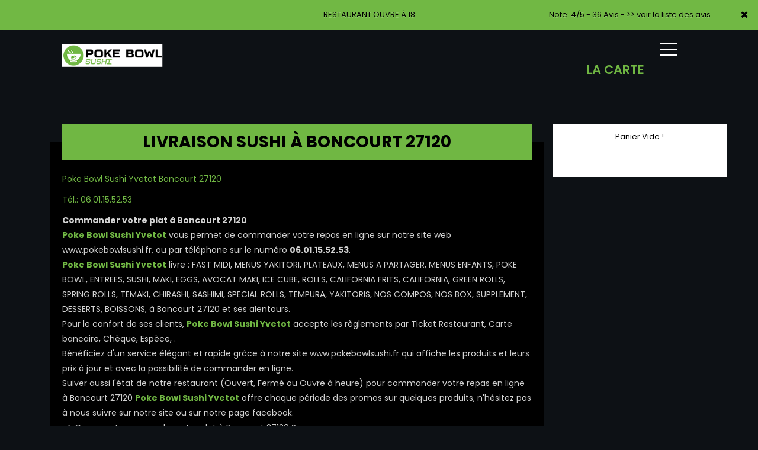

--- FILE ---
content_type: text/html
request_url: https://www.pokebowlsushi.fr/livraison-sushi-boncourt-27120
body_size: 19927
content:
<!-- debut left --->
	  

<!-- end left --->


<!DOCTYPE html>
<html>
<head>

<meta name="google-site-verification" content="Iw8ERRht7QsH4yhDj76yCvSE7n5TxwuCVrEW-hebJjg" />

<meta name="msvalidate.01" content="7932708C9ECC1D83880FDE10882D867E" />
<meta http-equiv="Content-Type" content="text/html; charset=iso-8859-15">
<meta http-equiv="Content-Type" content="text/html; charset=iso-8859-1">

<meta name="title" content="Poke Bowl Sushi- Livraison Sushis &agrave; Boncourt 27120.
	">

<meta name="description" content="
	 Poke Bowl Sushi Yvetot, Commander Sushi par T&eacute;l:06.01.15.52.53 - Livraison de Sushis &agrave; Boncourt 27120. Site web r&eacute;alis&eacute; par Des-click.
	  ">

<meta name="keywords" content="
	 Boncourt 27120, Poke Bowl Sushi Yvetot, livraison Sushi, livraison Sushis, Commander Sushis Yvetot, commander Sushi, Sushi livr&eacute;e, Sushi &agrave;  domicile  Port-Jerome-sur-Seine, Sushi a domicile, Sushi Boncourt 27120, livraison &agrave; domicile, livraison a domicile,Boncourt 27120, livraison de Sushi &agrave; Boncourt 27120, Sushi, pizzeria, livraison, domicile, rapide, vente, emporter, Sushis,
">

<title>
Poke Bowl Sushi- Livraison Sushis &agrave; Boncourt 27120.
	</title><meta name="viewport" content="width=device-width, initial-scale=1">
<link rel="icon" href="img/favicon.ico" type="image/x-icon">

<link href="https://fonts.googleapis.com/css?family=Montserrat:400,700" rel="stylesheet">
<link href="https://fonts.googleapis.com/css?family=Great+Vibes" rel="stylesheet">



	<link rel="stylesheet" href="css/owl.carousel.css" />
	<link rel="stylesheet" href="css/owl.theme.default.min.css" />

	<link href="css/fontawesome-all.min.css" rel="stylesheet">
	<link href="css/bootstrap.min.css" rel="stylesheet">
	<link href="css/bootstrap-theme.min.css" rel="stylesheet">
	<link rel="stylesheet" href="css/style-res.css"/>

	<!-- AwesomeFonts -->
<link href="css/font-awesome.css" rel="stylesheet" type="text/css">

	<!-- PageAnimation -->
<link href="style-animation/animate.min.css" rel="stylesheet"/>
<link href="style-animation/style.css" rel="stylesheet"/>

		
<script src="01_includes/01_files/functions.js"></script>



	
<script>
        function checkCity() {
            var selected = document.getElementById("villeclt").value;
            if (selected === "69") {
                document.getElementById("message").innerHTML = "Appelez au magasin pour confirmer l'horaire de livraison !";
            } else {
                document.getElementById("message").innerHTML = "";
            }
        }
    </script>
</head>
<body>
		 <script type="text/javascript" src='popup/js/jQuery/jquery-1.8.3.min.js'></script>
    <script type="text/javascript" src='popup/js/bootstrap.min.js'></script>
<!-- headermodel4 --> 
<!-- debut header -->
<link href="https://fonts.googleapis.com/css?family=Raleway:200,100,400" rel="stylesheet" type="text/css" />
<script type="text/javascript">
	var TxtRotate = function(el, toRotate, period) {
  this.toRotate = toRotate;
  this.el = el;
  this.loopNum = 0;
  this.period = parseInt(period, 10) || 2000;
  this.txt = '';
  this.tick();
  this.isDeleting = false;
};

TxtRotate.prototype.tick = function() {
  var i = this.loopNum % this.toRotate.length;
  var fullTxt = this.toRotate[i];

  if (this.isDeleting) {
    this.txt = fullTxt.substring(0, this.txt.length - 1);
  } else {
    this.txt = fullTxt.substring(0, this.txt.length + 1);
  }

  this.el.innerHTML = '<span class="wrap">'+this.txt+'</span>';

  var that = this;
  var delta = 150 - Math.random() * 100;

  if (this.isDeleting) { delta /= 2; }

  if (!this.isDeleting && this.txt === fullTxt) {
    delta = this.period;
    this.isDeleting = true;
  } else if (this.isDeleting && this.txt === '') {
    this.isDeleting = false;
    this.loopNum++;
    delta = 200;
  }

  setTimeout(function() {
    that.tick();
  }, delta);
};

window.onload = function() {
  var elements = document.getElementsByClassName('txt-rotate');
  for (var i=0; i<elements.length; i++) {
    var toRotate = elements[i].getAttribute('data-rotate');
    var period = elements[i].getAttribute('data-period');
    if (toRotate) {
      new TxtRotate(elements[i], JSON.parse(toRotate), period);
    }
  }
  // INJECT CSS
  var css = document.createElement("style");
  css.type = "text/css";
  css.innerHTML = ".txt-rotate > .wrap { border-right: 0.08em solid #666 }";
  document.body.appendChild(css);
};
</script>
	<div class="alert">
	  <span class="closebtn" onclick="this.parentElement.style.display='none'; ">&times;</span>

	  <span
     class="txt-rotate"
     data-period="3000"
     data-rotate='[ "RESTAURANT OUVRE À 18:30", "Vous pouvez commander votre repas à partir de 18:30" ]'></span>
  <span style=" position: absolute;  right: 80px;">
Note: 4/5 - 36 Avis - <a href="votre-appreciation.php">>> voir la liste des avis</a></span>


	</div>
<!-- end debut header -->

<div class="main-container">
  <div class="hero-section"> 
    <!--		<div id="overlay-hero" onclick="off()"></div>--> 
  <!-- a supprimer -->
    <nav class="navbar navbar-default">
      <div class="container mar-t-30"> 
        <!-- Brand and toggle get grouped for better mobile display -->
        <div class="brand-left">
          <ul class="nav navbar-nav navbar-center">
            <li><a class="navbar-brand" style="z-index:999" href="index-boncourt-27120"><img src="img/logo.png" title="livraison sushis &agrave;  boncourt 27120" alt="livraison sushis &agrave;  boncourt 27120"></a></li>
          </ul>
        </div>
        
        <!-- type commande -->
<!-- end type commande -->
        
        <div class="navbar-header">
          <button type="button" class="navbar-toggle collapsed" data-toggle="collapse" data-target="#bs-example-navbar-collapse-1" aria-expanded="false"> <span class="sr-only">Toggle navigation</span> <span class="icon-bar"></span> <span class="icon-bar"></span> <span class="icon-bar"></span> </button>
        </div>
        <!-- Collect the nav links, forms, and other content for toggling -->
        <div class="collapse navbar-collapse" id="bs-example-navbar-collapse-1">
          <ul class="right nav navbar-nav  navbar-right">
            <li data-link="Store"> 
              <!-- debut la carte -->
											 
											 		<li data-link="Store"><a href="plateaux-boncourt-27120" class="la-nav">
			  <div class="wow fadeInDown animated" data-wow-duration="1.5s" data-wow-delay="1s" style="visibility: visible; animation-duration: 1s; animation-delay: 0s; animation-name: fadeInDown;">
				   La Carte
				 </div> 
		  </a> </li>
											 
											 <!-- fin la carte --> 
            </li>
		            <li style="height: 60px;">
              <div id="mySidenav" class="sidenav">
                <div id="overlay"></div>
                <a href="javascript:void(0)" class="closebtn" onclick="closeNav()">&times;</a> <a href="a-emporter.php" title="sushis &Agrave; Emporter &agrave;  boncourt 27120" alt="sushis &Agrave; Emporter &agrave;  boncourt 27120">&Agrave; Emporter</a> <a href="allergene.php" title="Allerg&egrave;nes" alt="Allerg&egrave;nes">Allerg&egrave;nes</a> <a href="charte-qualite.php" title="Charte Qualit&eacute;" alt="Charte Qualit&eacute;">Charte Qualit&eacute;</a> <a href="cgv.php" title="C.G.V" alt="C.G.V">C.G.V</a> <a href="contact.php">Contact</a> <a href="mentions-legales.php" title="Mentions L&eacute;gales" alt="Mentions L&eacute;gales">Mentions L&eacute;gales</a> <a href="mobile.php" title="commander sushis par allo &agrave;  boncourt 27120" alt="commander sushis par allo &agrave;  boncourt 27120">Mobile</a> <a href="fidelites.php">Programme De Fid&eacute;lit&eacute;</a> <a href="votre-appreciation.php">Vos Avis</a> <a href="zones-de-livraison.php" title="livraison sushis &agrave;  boncourt 27120" alt="livraison sushis &agrave;  boncourt 27120">Zones de Livraison</a> </div>
              <a href="#" class="menu-btn" onclick="openNav()"></a> </li>
          </ul>
        </div>
        <!-- /.navbar-collapse --> 
      </div>
      <!-- /.container-fluid --> 
    </nav>
    <!-- fin header --><!-- end fin header --> 
    
    <!-- end headermodel4 -->	
  <div class="main-container">
      <div class="row prodPageDetail">
    <div class="container-fluid">

    <div class="col-lg-9 col-md-7 col-sm-12 linkPage">
          <div class="wow fadeIn animated" data-wow-duration="2s" data-wow-delay="0s" style="visibility: visible; animation-duration: 2s; animation-delay: 0s; animation-name: fadeIn;"><div class="prodTitles2">Livraison Sushi &agrave; Boncourt 27120</div></div>
    <div class="clearfix"></div>

    


<div class="row ProgressMainDiv">

  <div class="clear"></div>


		     <p class="redColor osward lh20">Poke Bowl Sushi Yvetot Boncourt 27120</p>
           <p class="redColor osward lh20">T&eacute;l.: 06.01.15.52.53</p>
			<p>
<b>Commander votre plat &agrave; Boncourt 27120</b><br>

<span class="redColor" ><b>Poke Bowl Sushi Yvetot</b></span> vous permet de commander votre repas en ligne sur notre site web www.pokebowlsushi.fr, ou par t&eacute;l&eacute;phone sur le num&eacute;ro <b>06.01.15.52.53</b>.<br>

<span class="redColor" ><b>Poke Bowl Sushi Yvetot</b></span> livre : FAST MIDI, MENUS YAKITORI, PLATEAUX, MENUS A PARTAGER, MENUS ENFANTS, POKE BOWL, ENTREES, SUSHI, MAKI, EGGS, AVOCAT MAKI, ICE CUBE, ROLLS, CALIFORNIA FRITS, CALIFORNIA, GREEN ROLLS, SPRING ROLLS, TEMAKI, CHIRASHI, SASHIMI, SPECIAL ROLLS, TEMPURA, YAKITORIS, NOS COMPOS, NOS BOX, SUPPLEMENT, DESSERTS, BOISSONS,  &agrave; Boncourt 27120 et ses alentours.<br>

Pour le confort de ses clients, <span class="redColor"><b>Poke Bowl Sushi Yvetot</b></span> accepte les r&egrave;glements par Ticket Restaurant, Carte bancaire, Ch&egrave;que, Esp&egrave;ce, .<br>

B&eacute;n&eacute;ficiez d&apos;un service &eacute;l&eacute;gant et rapide gr&acirc;ce &agrave; notre site www.pokebowlsushi.fr qui affiche les produits et leurs prix &agrave; jour et avec la possibilit&eacute; de commander en ligne.<br>
Suiver aussi l&apos;&eacute;tat de notre restaurant (Ouvert, Ferm&eacute; ou Ouvre &agrave; heure) pour commander votre repas en ligne &agrave; Boncourt 27120
<span class="redColor" ><b>Poke Bowl Sushi Yvetot</b></span> offre chaque p&eacute;riode des promos sur quelques produits, n&apos;h&eacute;sitez pas &agrave; nous suivre sur notre site ou sur notre page facebook.<br>
=> Comment commander votre plat &agrave; Boncourt 27120 ?<br>
- Par t&eacute;l&eacute;phone en appelant directement sur notre num&eacute;ro <b>06.01.15.52.53</b>.<br>
- Commander sur le site en ligne et vous recevez un SMS ou un email de confirmation.<br>

Avec <span class="redColor" ><b>Poke Bowl Sushi Yvetot</b></span> le principe livraison de repas entreprises et soci&eacute;t&eacute;s, gagnez du temps et de l&apos;argent en continuant de travailler sereinement pendant que l&apos;on s&apos;affaire &agrave; r&eacute;galer vos papilles dans la cuisine du restaurant <span class="redColor" >Poke Bowl Sushi Yvetot</span>.<br>

&eacute;conomique et pratique, laissez-vous tenter par la livraison repas entreprise, <span class="redColor" ><b>Poke Bowl Sushi Yvetot</b></span> satisfait tout le monde en un instant.</p>
	<br><br>

	<img src="http://maps.google.com/maps/api/staticmap?size=535x355&maptype=roadmap\&key=AIzaSyB5o6QqpGAoYquMymHV84ovt9Ao3F2s4Ks&markers=size:mid|color:green|Boncourt 27120, France&sensor=true&zoom=12"  width="100%" height="353" title="Poke Bowl Sushi Yvetot livre des pizzas &agrave; Boncourt 27120" class="img-responsive">
		
			
			
    	</div>
				</div>



			<div class="col-md-3 col-sm-3">
				<div class="panierArea">
					
					<div id="Cart" style="display: block;">
							<div >
									
								





										<div id="Cart" >
				  
                                        <div class="panierDetial">
										<center>	Panier Vide !</center><br>

																				</div>
								
								</div>

					  </div>
		 
								<div class="clearfix"></div>
								
				  </div>

				</div> <!-- panierArea -->
			</div>
		</div>
</div>
<div class="footer">
			<div class="row">



<script>
function quantities(x,y,z)
{
	var test=x;
    var test2=y;
	var test3=z;
$.get("plusmoin.php", {
		index: test,
		mod_qte: test2,
		checkout: test3
      }, function(response){
        $('#Cart').fadeOut();
        setTimeout("finishAjax('Cart', '"+escape(response)+"')", 500);
      });
	//setTimeout("window.parent.tb_remove(); ",600);
}
function quantitiesoffre(x,y,z)
{
	var test=x;
    var test2=y;
	var test3=z;
$.get("plusmoin.php", {
		indexoffre: test,
		mod_qteoffre: test2,
		checkout: test3
      }, function(response){
        $('#Cart').fadeOut();
        setTimeout("finishAjax('Cart', '"+escape(response)+"')", 500);
      });
	//setTimeout("window.parent.tb_remove(); ",600);
}
function quantitiesch(k,z)
{
	var test=k;
     var test2=z;
$.get("plusmoinch.php", {
		index: test,
		mod_qte: test2
      }, function(response){
        $('#Cartch').fadeOut();
        setTimeout("finishAjax('Cartch', '"+escape(response)+"')", 300);
		quantities(k,z,0);
      });
	//setTimeout("window.parent.tb_remove(); ",600);
}
</script>
         </div>


<script type="text/javascript">
function control_emailing() {

 
  
    if(document.forms.form2.email_new.value=="") {
  alert("Veuillez saisir votre email.");
  document.forms.form2.email_new.focus();
  return false;
    }
    if(!document.forms.form2.email_new.value.match("^.+@.+\..+$")) {
  alert("Veuillez saisir votre email valide.");
  document.forms.form2.email_new.focus();
  return false;
    }
  
   if(document.forms.form2.mobile_new.value=="") {
  alert("Veuillez saisir votre num\351ro de t\351l\351phone.");
  document.forms.form2.mobile_new.focus();
  return false;
    }
  if(isNaN(document.forms.form2.mobile_new.value)) {
  alert("Veuillez saisir votre num\351ro de t\351l\351phone correct.");
  document.forms.form2.mobile_new.focus();
  return false;
   }
else 
{
  document.form2.submit();
  return true;

}

}

function comd_ligne() {
  
  var comdfooter = document.getElementById("comdfooter");

            if (comdfooter.style.display == "") {
        
              comdfooter.style.display = "none";
            } 
      else {
                comdfooter.style.display = "";
            }
}


</script>
<div class="clearfix"></div>
				<div class="row greyBg">

									<p>&copy; 2020 - <a href="index.php"><rs>Poke Bowl Sushi Yvetot</rs></a> - Cr&eacute;ation site web par <a href="https://www.des-click.com/" target="_blank">Des-click</a>  -  <a href="#comdfooter" onclick="comd_ligne();" title="commander sushi &agrave;  boncourt 27120" alt="commander sushi &agrave;  boncourt 27120">Commander en ligne</a> </p>
        		
								</div>
		 </div>
    </div>
       


<div class="footertinyLinks" id="comdfooter" style="display:none;">
<center> 
               <a href="livraison-sushi-saint-vincent-des-bois-27950" style="text-decoration:none;font-size: 10px; font-family: Verdana; font-weight: normal;" title="commander Sushi &agrave; Saint Vincent des Bois 27950" alt="commander Sushi &agrave; Saint Vincent des Bois 27950">commander Sushi &agrave; Saint Vincent des Bois 27950 |</a>
                   <a href="livraison-sushi-saint-vincent-des-bois-27950" style="text-decoration:none;font-size: 10px; font-family: Verdana; font-weight: normal;" title="commander Sushi &agrave; Saint-Vincent-des-Bois 27950" alt="commander Sushi &agrave; Saint-Vincent-des-Bois 27950">commander Sushi &agrave; Saint-Vincent-des-Bois 27950 |</a>
                   <a href="livraison-sushi-chambray-27120" style="text-decoration:none;font-size: 10px; font-family: Verdana; font-weight: normal;" title="commander Sushi &agrave; Chambray 27120" alt="commander Sushi &agrave; Chambray 27120">commander Sushi &agrave; Chambray 27120 |</a>
                   <a href="livraison-sushi-cierrey-27930" style="text-decoration:none;font-size: 10px; font-family: Verdana; font-weight: normal;" title="commander Sushi &agrave; Cierrey 27930" alt="commander Sushi &agrave; Cierrey 27930">commander Sushi &agrave; Cierrey 27930 |</a>
                   <a href="livraison-sushi-blaru-78270" style="text-decoration:none;font-size: 10px; font-family: Verdana; font-weight: normal;" title="commander Sushi &agrave; Blaru 78270" alt="commander Sushi &agrave; Blaru 78270">commander Sushi &agrave; Blaru 78270 |</a>
                   <a href="livraison-sushi-boncourt-27120" style="text-decoration:none;font-size: 10px; font-family: Verdana; font-weight: normal;" title="commander Sushi &agrave; Boncourt 27120" alt="commander Sushi &agrave; Boncourt 27120">commander Sushi &agrave; Boncourt 27120 |</a>
                   <a href="livraison-sushi-jouy-sur-eure-27120" style="text-decoration:none;font-size: 10px; font-family: Verdana; font-weight: normal;" title="commander Sushi &agrave; Jouy-sur-Eure 27120" alt="commander Sushi &agrave; Jouy-sur-Eure 27120">commander Sushi &agrave; Jouy-sur-Eure 27120 |</a>
                   <a href="livraison-sushi-houlbec-cocherel-27120" style="text-decoration:none;font-size: 10px; font-family: Verdana; font-weight: normal;" title="commander Sushi &agrave; Houlbec-Cocherel 27120" alt="commander Sushi &agrave; Houlbec-Cocherel 27120">commander Sushi &agrave; Houlbec-Cocherel 27120 |</a>
                   <a href="livraison-sushi-le-cormier-27120" style="text-decoration:none;font-size: 10px; font-family: Verdana; font-weight: normal;" title="commander Sushi &agrave; Le Cormier 27120" alt="commander Sushi &agrave; Le Cormier 27120">commander Sushi &agrave; Le Cormier 27120 |</a>
                   <a href="livraison-sushi-bueil-27730" style="text-decoration:none;font-size: 10px; font-family: Verdana; font-weight: normal;" title="commander Sushi &agrave; Bueil 27730" alt="commander Sushi &agrave; Bueil 27730">commander Sushi &agrave; Bueil 27730 |</a>
                   <a href="livraison-sushi-hardencourt-cocherel-27120" style="text-decoration:none;font-size: 10px; font-family: Verdana; font-weight: normal;" title="commander Sushi &agrave; Hardencourt-Cocherel 27120" alt="commander Sushi &agrave; Hardencourt-Cocherel 27120">commander Sushi &agrave; Hardencourt-Cocherel 27120 |</a>
                   <a href="livraison-sushi-merey-27640" style="text-decoration:none;font-size: 10px; font-family: Verdana; font-weight: normal;" title="commander Sushi &agrave; Merey 27640" alt="commander Sushi &agrave; Merey 27640">commander Sushi &agrave; Merey 27640 |</a>
                   <a href="livraison-sushi-breuilpont-27640" style="text-decoration:none;font-size: 10px; font-family: Verdana; font-weight: normal;" title="commander Sushi &agrave; Breuilpont 27640" alt="commander Sushi &agrave; Breuilpont 27640">commander Sushi &agrave; Breuilpont 27640 |</a>
                   <a href="livraison-sushi-yvetot-76190" style="text-decoration:none;font-size: 10px; font-family: Verdana; font-weight: normal;" title="commander Sushi &agrave; Yvetot 76190" alt="commander Sushi &agrave; Yvetot 76190">commander Sushi &agrave; Yvetot 76190 |</a>
                   <a href="livraison-sushi-auzebosc-76190" style="text-decoration:none;font-size: 10px; font-family: Verdana; font-weight: normal;" title="commander Sushi &agrave; Auzebosc 76190" alt="commander Sushi &agrave; Auzebosc 76190">commander Sushi &agrave; Auzebosc 76190 |</a>
                   <a href="livraison-sushi-sainte-marie-des-champs-76190" style="text-decoration:none;font-size: 10px; font-family: Verdana; font-weight: normal;" title="commander Sushi &agrave; Sainte-Marie-des-Champs 76190" alt="commander Sushi &agrave; Sainte-Marie-des-Champs 76190">commander Sushi &agrave; Sainte-Marie-des-Champs 76190 |</a>
                   <a href="livraison-sushi-valliquerville-76190" style="text-decoration:none;font-size: 10px; font-family: Verdana; font-weight: normal;" title="commander Sushi &agrave; Valliquerville 76190" alt="commander Sushi &agrave; Valliquerville 76190">commander Sushi &agrave; Valliquerville 76190 |</a>
                   <a href="livraison-sushi-allouville-bellefosse-76190" style="text-decoration:none;font-size: 10px; font-family: Verdana; font-weight: normal;" title="commander Sushi &agrave; Allouville-Bellefosse 76190" alt="commander Sushi &agrave; Allouville-Bellefosse 76190">commander Sushi &agrave; Allouville-Bellefosse 76190 |</a>
                   <a href="livraison-sushi-alvimare-76640" style="text-decoration:none;font-size: 10px; font-family: Verdana; font-weight: normal;" title="commander Sushi &agrave; Alvimare 76640" alt="commander Sushi &agrave; Alvimare 76640">commander Sushi &agrave; Alvimare 76640 |</a>
                   <a href="livraison-sushi-autretot-76190" style="text-decoration:none;font-size: 10px; font-family: Verdana; font-weight: normal;" title="commander Sushi &agrave; Autretot 76190" alt="commander Sushi &agrave; Autretot 76190">commander Sushi &agrave; Autretot 76190 |</a>
                   <a href="livraison-sushi-baons-le-comte-76190" style="text-decoration:none;font-size: 10px; font-family: Verdana; font-weight: normal;" title="commander Sushi &agrave; Baons-le-Comte 76190" alt="commander Sushi &agrave; Baons-le-Comte 76190">commander Sushi &agrave; Baons-le-Comte 76190 |</a>
                   <a href="livraison-sushi-bois-himont-76190" style="text-decoration:none;font-size: 10px; font-family: Verdana; font-weight: normal;" title="commander Sushi &agrave; Bois-Himont 76190" alt="commander Sushi &agrave; Bois-Himont 76190">commander Sushi &agrave; Bois-Himont 76190 |</a>
                   <a href="livraison-sushi-ecalles-alix-76190" style="text-decoration:none;font-size: 10px; font-family: Verdana; font-weight: normal;" title="commander Sushi &agrave; Ecalles-Alix 76190" alt="commander Sushi &agrave; Ecalles-Alix 76190">commander Sushi &agrave; Ecalles-Alix 76190 |</a>
                   <a href="livraison-sushi-ecretteville-les-baons-76190" style="text-decoration:none;font-size: 10px; font-family: Verdana; font-weight: normal;" title="commander Sushi &agrave; Ecretteville-les-Baons 76190" alt="commander Sushi &agrave; Ecretteville-les-Baons 76190">commander Sushi &agrave; Ecretteville-les-Baons 76190 |</a>
                   <a href="livraison-sushi-ectot-les-baons-76970" style="text-decoration:none;font-size: 10px; font-family: Verdana; font-weight: normal;" title="commander Sushi &agrave; Ectot-les-Baons 76970" alt="commander Sushi &agrave; Ectot-les-Baons 76970">commander Sushi &agrave; Ectot-les-Baons 76970 |</a>
                   <a href="livraison-sushi-flamanville-76970" style="text-decoration:none;font-size: 10px; font-family: Verdana; font-weight: normal;" title="commander Sushi &agrave; Flamanville 76970" alt="commander Sushi &agrave; Flamanville 76970">commander Sushi &agrave; Flamanville 76970 |</a>
                   <a href="livraison-sushi-freville-76190" style="text-decoration:none;font-size: 10px; font-family: Verdana; font-weight: normal;" title="commander Sushi &agrave; Freville 76190" alt="commander Sushi &agrave; Freville 76190">commander Sushi &agrave; Freville 76190 |</a>
                   <a href="livraison-sushi-hautot-le-vatois-76190" style="text-decoration:none;font-size: 10px; font-family: Verdana; font-weight: normal;" title="commander Sushi &agrave; Hautot-le-Vatois 76190" alt="commander Sushi &agrave; Hautot-le-Vatois 76190">commander Sushi &agrave; Hautot-le-Vatois 76190 |</a>
                   <a href="livraison-sushi-hautot-saint-sulpice-76190" style="text-decoration:none;font-size: 10px; font-family: Verdana; font-weight: normal;" title="commander Sushi &agrave; Hautot-Saint-Sulpice 76190" alt="commander Sushi &agrave; Hautot-Saint-Sulpice 76190">commander Sushi &agrave; Hautot-Saint-Sulpice 76190 |</a>
                   <a href="livraison-sushi-louvetot-76490" style="text-decoration:none;font-size: 10px; font-family: Verdana; font-weight: normal;" title="commander Sushi &agrave; Louvetot 76490" alt="commander Sushi &agrave; Louvetot 76490">commander Sushi &agrave; Louvetot 76490 |</a>
                   <a href="livraison-sushi-maulevrier-sainte-gertrude-76490" style="text-decoration:none;font-size: 10px; font-family: Verdana; font-weight: normal;" title="commander Sushi &agrave; Maulevrier-Sainte-Gertrude 76490" alt="commander Sushi &agrave; Maulevrier-Sainte-Gertrude 76490">commander Sushi &agrave; Maulevrier-Sainte-Gertrude 76490 |</a>
                   <a href="livraison-sushi-saint-clair-sur-les-monts-76190" style="text-decoration:none;font-size: 10px; font-family: Verdana; font-weight: normal;" title="commander Sushi &agrave; Saint-Clair-sur-les-Monts 76190" alt="commander Sushi &agrave; Saint-Clair-sur-les-Monts 76190">commander Sushi &agrave; Saint-Clair-sur-les-Monts 76190 |</a>
                   <a href="livraison-sushi-maulevrier-sainte-gertrude-76490" style="text-decoration:none;font-size: 10px; font-family: Verdana; font-weight: normal;" title="commander Sushi &agrave; Maulevrier-Sainte-Gertrude 76490" alt="commander Sushi &agrave; Maulevrier-Sainte-Gertrude 76490">commander Sushi &agrave; Maulevrier-Sainte-Gertrude 76490 |</a>
                   <a href="livraison-sushi-touffreville-la-corbeline-76190" style="text-decoration:none;font-size: 10px; font-family: Verdana; font-weight: normal;" title="commander Sushi &agrave; Touffreville-la-Corbeline 76190" alt="commander Sushi &agrave; Touffreville-la-Corbeline 76190">commander Sushi &agrave; Touffreville-la-Corbeline 76190 |</a>
                   <a href="livraison-sushi-veauville-les-baons-76190" style="text-decoration:none;font-size: 10px; font-family: Verdana; font-weight: normal;" title="commander Sushi &agrave; Veauville-les-Baons 76190" alt="commander Sushi &agrave; Veauville-les-Baons 76190">commander Sushi &agrave; Veauville-les-Baons 76190 |</a>
                   <a href="livraison-sushi-yvecrique-76560" style="text-decoration:none;font-size: 10px; font-family: Verdana; font-weight: normal;" title="commander Sushi &agrave; Yvecrique 76560" alt="commander Sushi &agrave; Yvecrique 76560">commander Sushi &agrave; Yvecrique 76560 |</a>
                   <a href="livraison-sushi-amfreville-les-champs-76560" style="text-decoration:none;font-size: 10px; font-family: Verdana; font-weight: normal;" title="commander Sushi &agrave; Amfreville-les-Champs 76560" alt="commander Sushi &agrave; Amfreville-les-Champs 76560">commander Sushi &agrave; Amfreville-les-Champs 76560 |</a>
                   <a href="livraison-sushi-hericourt-en-caux-76560" style="text-decoration:none;font-size: 10px; font-family: Verdana; font-weight: normal;" title="commander Sushi &agrave; Hericourt-en-Caux 76560" alt="commander Sushi &agrave; Hericourt-en-Caux 76560">commander Sushi &agrave; Hericourt-en-Caux 76560 |</a>
                   <a href="livraison-sushi-foucart-76640" style="text-decoration:none;font-size: 10px; font-family: Verdana; font-weight: normal;" title="commander Sushi &agrave; Foucart 76640" alt="commander Sushi &agrave; Foucart 76640">commander Sushi &agrave; Foucart 76640 |</a>
                   <a href="livraison-sushi-fauville-en-caux-76640" style="text-decoration:none;font-size: 10px; font-family: Verdana; font-weight: normal;" title="commander Sushi &agrave; Fauville-en-Caux 76640" alt="commander Sushi &agrave; Fauville-en-Caux 76640">commander Sushi &agrave; Fauville-en-Caux 76640 |</a>
                   <a href="livraison-sushi-doudeville-76560" style="text-decoration:none;font-size: 10px; font-family: Verdana; font-weight: normal;" title="commander Sushi &agrave; Doudeville 76560" alt="commander Sushi &agrave; Doudeville 76560">commander Sushi &agrave; Doudeville 76560 |</a>
                   <a href="livraison-sushi-alliquerville-76210" style="text-decoration:none;font-size: 10px; font-family: Verdana; font-weight: normal;" title="commander Sushi &agrave; Alliquerville 76210" alt="commander Sushi &agrave; Alliquerville 76210">commander Sushi &agrave; Alliquerville 76210 |</a>
                   <a href="livraison-sushi-croix-mare-76190" style="text-decoration:none;font-size: 10px; font-family: Verdana; font-weight: normal;" title="commander Sushi &agrave; Croix-Mare 76190" alt="commander Sushi &agrave; Croix-Mare 76190">commander Sushi &agrave; Croix-Mare 76190 |</a>
                   <a href="livraison-sushi-anveville-76560" style="text-decoration:none;font-size: 10px; font-family: Verdana; font-weight: normal;" title="commander Sushi &agrave; Anveville 76560" alt="commander Sushi &agrave; Anveville 76560">commander Sushi &agrave; Anveville 76560 |</a>
                   <a href="livraison-sushi-st-martin-aux-arbres-76760" style="text-decoration:none;font-size: 10px; font-family: Verdana; font-weight: normal;" title="commander Sushi &agrave; st-martin-aux-arbres 76760" alt="commander Sushi &agrave; st-martin-aux-arbres 76760">commander Sushi &agrave; st-martin-aux-arbres 76760 |</a>
                   <a href="livraison-sushi-saint-martin-aux-arbres-76760" style="text-decoration:none;font-size: 10px; font-family: Verdana; font-weight: normal;" title="commander Sushi &agrave; saint martin aux arbres 76760" alt="commander Sushi &agrave; saint martin aux arbres 76760">commander Sushi &agrave; saint martin aux arbres 76760 |</a>
                   <a href="livraison-sushi-st-martin-aux-arbres-76760" style="text-decoration:none;font-size: 10px; font-family: Verdana; font-weight: normal;" title="commander Sushi &agrave; st martin aux arbres 76760" alt="commander Sushi &agrave; st martin aux arbres 76760">commander Sushi &agrave; st martin aux arbres 76760 |</a>
                   <a href="livraison-sushi-auzouville-l-esneval-76760" style="text-decoration:none;font-size: 10px; font-family: Verdana; font-weight: normal;" title="commander Sushi &agrave; Auzouville l Esneval 76760" alt="commander Sushi &agrave; Auzouville l Esneval 76760">commander Sushi &agrave; Auzouville l Esneval 76760 |</a>
                   <a href="livraison-sushi-saint-aubin-de-cretot-76190" style="text-decoration:none;font-size: 10px; font-family: Verdana; font-weight: normal;" title="commander Sushi &agrave; Saint Aubin de Cretot 76190" alt="commander Sushi &agrave; Saint Aubin de Cretot 76190">commander Sushi &agrave; Saint Aubin de Cretot 76190 |</a>
                   <a href="livraison-sushi-st-aubin-de-cretot-76190" style="text-decoration:none;font-size: 10px; font-family: Verdana; font-weight: normal;" title="commander Sushi &agrave; St-Aubin-de-Cretot 76190" alt="commander Sushi &agrave; St-Aubin-de-Cretot 76190">commander Sushi &agrave; St-Aubin-de-Cretot 76190 |</a>
                   <a href="livraison-sushi-st-aubin-de-cretot-76190" style="text-decoration:none;font-size: 10px; font-family: Verdana; font-weight: normal;" title="commander Sushi &agrave; St Aubin de Cretot 76190" alt="commander Sushi &agrave; St Aubin de Cretot 76190">commander Sushi &agrave; St Aubin de Cretot 76190 |</a>
                   <a href="livraison-sushi-port-jerome-sur-seine-76330" style="text-decoration:none;font-size: 10px; font-family: Verdana; font-weight: normal;" title="commander Sushi &agrave; Port-Jerome-sur-Seine 76330" alt="commander Sushi &agrave; Port-Jerome-sur-Seine 76330">commander Sushi &agrave; Port-Jerome-sur-Seine 76330 |</a>
                   <a href="livraison-sushi-port-jerome-sur-seine" style="text-decoration:none;font-size: 10px; font-family: Verdana; font-weight: normal;" title="commander Sushi &agrave; Port-Jerome-sur-Seine" alt="commander Sushi &agrave; Port-Jerome-sur-Seine">commander Sushi &agrave; Port-Jerome-sur-Seine |</a>
                   <a href="livraison-sushi-port-jerome-sur-seine" style="text-decoration:none;font-size: 10px; font-family: Verdana; font-weight: normal;" title="commander Sushi &agrave; Port Jerome sur Seine" alt="commander Sushi &agrave; Port Jerome sur Seine">commander Sushi &agrave; Port Jerome sur Seine |</a>
                   <a href="livraison-sushi-duclair-76480" style="text-decoration:none;font-size: 10px; font-family: Verdana; font-weight: normal;" title="commander Sushi &agrave; Duclair 76480" alt="commander Sushi &agrave; Duclair 76480">commander Sushi &agrave; Duclair 76480 |</a>
                   <a href="livraison-sushi-notre-dame-de-gravenchon-76330" style="text-decoration:none;font-size: 10px; font-family: Verdana; font-weight: normal;" title="commander Sushi &agrave; Notre-Dame-de-Gravenchon 76330" alt="commander Sushi &agrave; Notre-Dame-de-Gravenchon 76330">commander Sushi &agrave; Notre-Dame-de-Gravenchon 76330 |</a>
                   <a href="livraison-sushi-notre-dame-de-gravenchon-76330" style="text-decoration:none;font-size: 10px; font-family: Verdana; font-weight: normal;" title="commander Sushi &agrave; Notre Dame de Gravenchon 76330" alt="commander Sushi &agrave; Notre Dame de Gravenchon 76330">commander Sushi &agrave; Notre Dame de Gravenchon 76330 |</a>
                   <a href="livraison-sushi-lillebonne-76170" style="text-decoration:none;font-size: 10px; font-family: Verdana; font-weight: normal;" title="commander Sushi &agrave; Lillebonne 76170" alt="commander Sushi &agrave; Lillebonne 76170">commander Sushi &agrave; Lillebonne 76170 |</a>
                   <a href="livraison-sushi-petiville-76330" style="text-decoration:none;font-size: 10px; font-family: Verdana; font-weight: normal;" title="commander Sushi &agrave; Petiville 76330" alt="commander Sushi &agrave; Petiville 76330">commander Sushi &agrave; Petiville 76330 |</a>
                   <a href="livraison-sushi-saint-maurice-d-etelan-76330" style="text-decoration:none;font-size: 10px; font-family: Verdana; font-weight: normal;" title="commander Sushi &agrave; Saint-Maurice-d Etelan 76330" alt="commander Sushi &agrave; Saint-Maurice-d Etelan 76330">commander Sushi &agrave; Saint-Maurice-d Etelan 76330 |</a>
                   <a href="livraison-sushi-saint-maurice-d-etelan-76330" style="text-decoration:none;font-size: 10px; font-family: Verdana; font-weight: normal;" title="commander Sushi &agrave; Saint Maurice d Etelan 76330" alt="commander Sushi &agrave; Saint Maurice d Etelan 76330">commander Sushi &agrave; Saint Maurice d Etelan 76330 |</a>
                   <a href="livraison-sushi-st-maurice-d-etelan-76330" style="text-decoration:none;font-size: 10px; font-family: Verdana; font-weight: normal;" title="commander Sushi &agrave; St-Maurice-d Etelan 76330" alt="commander Sushi &agrave; St-Maurice-d Etelan 76330">commander Sushi &agrave; St-Maurice-d Etelan 76330 |</a>
                   <a href="livraison-sushi-st-maurice-d-etelan-76330" style="text-decoration:none;font-size: 10px; font-family: Verdana; font-weight: normal;" title="commander Sushi &agrave; St Maurice d Etelan 76330" alt="commander Sushi &agrave; St Maurice d Etelan 76330">commander Sushi &agrave; St Maurice d Etelan 76330 |</a>
                   <a href="livraison-sushi-norville-76330" style="text-decoration:none;font-size: 10px; font-family: Verdana; font-weight: normal;" title="commander Sushi &agrave; Norville 76330" alt="commander Sushi &agrave; Norville 76330">commander Sushi &agrave; Norville 76330 |</a>
                   <a href="livraison-sushi-touffreville-la-cable-76170" style="text-decoration:none;font-size: 10px; font-family: Verdana; font-weight: normal;" title="commander Sushi &agrave; Touffreville-la-Cable 76170" alt="commander Sushi &agrave; Touffreville-la-Cable 76170">commander Sushi &agrave; Touffreville-la-Cable 76170 |</a>
                   <a href="livraison-sushi-touffreville-la-cable-76170" style="text-decoration:none;font-size: 10px; font-family: Verdana; font-weight: normal;" title="commander Sushi &agrave; Touffreville la Cable 76170" alt="commander Sushi &agrave; Touffreville la Cable 76170">commander Sushi &agrave; Touffreville la Cable 76170 |</a>
                   <a href="livraison-sushi-auberville-la-campagne-76170" style="text-decoration:none;font-size: 10px; font-family: Verdana; font-weight: normal;" title="commander Sushi &agrave; Auberville-la-Campagne 76170" alt="commander Sushi &agrave; Auberville-la-Campagne 76170">commander Sushi &agrave; Auberville-la-Campagne 76170 |</a>
                   <a href="livraison-sushi-auberville-la-campagne-76170" style="text-decoration:none;font-size: 10px; font-family: Verdana; font-weight: normal;" title="commander Sushi &agrave; Auberville la Campagne 76170" alt="commander Sushi &agrave; Auberville la Campagne 76170">commander Sushi &agrave; Auberville la Campagne 76170 |</a>
                   <a href="livraison-sushi-tancarville-76430" style="text-decoration:none;font-size: 10px; font-family: Verdana; font-weight: normal;" title="commander Sushi &agrave; Tancarville 76430" alt="commander Sushi &agrave; Tancarville 76430">commander Sushi &agrave; Tancarville 76430 |</a>
                   <a href="livraison-sushi-saint-nicolas-de-la-taille-76170" style="text-decoration:none;font-size: 10px; font-family: Verdana; font-weight: normal;" title="commander Sushi &agrave; Saint Nicolas de la Taille 76170" alt="commander Sushi &agrave; Saint Nicolas de la Taille 76170">commander Sushi &agrave; Saint Nicolas de la Taille 76170 |</a>
                   <a href="livraison-sushi-st-nicolas-de-la-taille-76170" style="text-decoration:none;font-size: 10px; font-family: Verdana; font-weight: normal;" title="commander Sushi &agrave; St-Nicolas-de-la-Taille 76170" alt="commander Sushi &agrave; St-Nicolas-de-la-Taille 76170">commander Sushi &agrave; St-Nicolas-de-la-Taille 76170 |</a>
                   <a href="livraison-sushi-st-nicolas-de-la-taille-76170" style="text-decoration:none;font-size: 10px; font-family: Verdana; font-weight: normal;" title="commander Sushi &agrave; St Nicolas de la Taille 76170" alt="commander Sushi &agrave; St Nicolas de la Taille 76170">commander Sushi &agrave; St Nicolas de la Taille 76170 |</a>
                   <a href="livraison-sushi-anquetierville-76490" style="text-decoration:none;font-size: 10px; font-family: Verdana; font-weight: normal;" title="commander Sushi &agrave; Anquetierville 76490" alt="commander Sushi &agrave; Anquetierville 76490">commander Sushi &agrave; Anquetierville 76490 |</a>
                   <a href="livraison-sushi-la-trinite-du-mont-76170" style="text-decoration:none;font-size: 10px; font-family: Verdana; font-weight: normal;" title="commander Sushi &agrave; La Trinite-du-Mont 76170" alt="commander Sushi &agrave; La Trinite-du-Mont 76170">commander Sushi &agrave; La Trinite-du-Mont 76170 |</a>
                   <a href="livraison-sushi-la-trinite-du-mont-76170" style="text-decoration:none;font-size: 10px; font-family: Verdana; font-weight: normal;" title="commander Sushi &agrave; La Trinite du Mont 76170" alt="commander Sushi &agrave; La Trinite du Mont 76170">commander Sushi &agrave; La Trinite du Mont 76170 |</a>
                   <a href="livraison-sushi-la-frenaye-76170" style="text-decoration:none;font-size: 10px; font-family: Verdana; font-weight: normal;" title="commander Sushi &agrave; La Frenaye 76170" alt="commander Sushi &agrave; La Frenaye 76170">commander Sushi &agrave; La Frenaye 76170 |</a>
                   <a href="livraison-sushi-grand-camp-76170" style="text-decoration:none;font-size: 10px; font-family: Verdana; font-weight: normal;" title="commander Sushi &agrave; Grand-Camp 76170" alt="commander Sushi &agrave; Grand-Camp 76170">commander Sushi &agrave; Grand-Camp 76170 |</a>
                   <a href="livraison-sushi-grand-camp-76170" style="text-decoration:none;font-size: 10px; font-family: Verdana; font-weight: normal;" title="commander Sushi &agrave; Grand Camp 76170" alt="commander Sushi &agrave; Grand Camp 76170">commander Sushi &agrave; Grand Camp 76170 |</a>
                   <a href="livraison-sushi-villequier-76490" style="text-decoration:none;font-size: 10px; font-family: Verdana; font-weight: normal;" title="commander Sushi &agrave; Villequier 76490" alt="commander Sushi &agrave; Villequier 76490">commander Sushi &agrave; Villequier 76490 |</a>
                   <a href="livraison-sushi-saint-antoine-la-foret-76170" style="text-decoration:none;font-size: 10px; font-family: Verdana; font-weight: normal;" title="commander Sushi &agrave; Saint-Antoine-la-Foret 76170" alt="commander Sushi &agrave; Saint-Antoine-la-Foret 76170">commander Sushi &agrave; Saint-Antoine-la-Foret 76170 |</a>
                   <a href="livraison-sushi-st-antoine-la-foret-76170" style="text-decoration:none;font-size: 10px; font-family: Verdana; font-weight: normal;" title="commander Sushi &agrave; St-Antoine-la-Foret 76170" alt="commander Sushi &agrave; St-Antoine-la-Foret 76170">commander Sushi &agrave; St-Antoine-la-Foret 76170 |</a>
                   <a href="livraison-sushi-saint-antoine-la-foret-76170" style="text-decoration:none;font-size: 10px; font-family: Verdana; font-weight: normal;" title="commander Sushi &agrave; Saint Antoine la Foret 76170" alt="commander Sushi &agrave; Saint Antoine la Foret 76170">commander Sushi &agrave; Saint Antoine la Foret 76170 |</a>
                   <a href="livraison-sushi-st-antoine-la-foret-76170" style="text-decoration:none;font-size: 10px; font-family: Verdana; font-weight: normal;" title="commander Sushi &agrave; St Antoine la Foret 76170" alt="commander Sushi &agrave; St Antoine la Foret 76170">commander Sushi &agrave; St Antoine la Foret 76170 |</a>
                   <a href="livraison-sushi-melamare-76170" style="text-decoration:none;font-size: 10px; font-family: Verdana; font-weight: normal;" title="commander Sushi &agrave; Melamare 76170" alt="commander Sushi &agrave; Melamare 76170">commander Sushi &agrave; Melamare 76170 |</a>
                   <a href="livraison-sushi-gruchet-le-valasse-76210" style="text-decoration:none;font-size: 10px; font-family: Verdana; font-weight: normal;" title="commander Sushi &agrave; Gruchet-le-Valasse 76210" alt="commander Sushi &agrave; Gruchet-le-Valasse 76210">commander Sushi &agrave; Gruchet-le-Valasse 76210 |</a>
                   <a href="livraison-sushi-lintot-76388" style="text-decoration:none;font-size: 10px; font-family: Verdana; font-weight: normal;" title="commander Sushi &agrave; Lintot 76388" alt="commander Sushi &agrave; Lintot 76388">commander Sushi &agrave; Lintot 76388 |</a>
                   <a href="livraison-sushi-saint-arnoult-76490" style="text-decoration:none;font-size: 10px; font-family: Verdana; font-weight: normal;" title="commander Sushi &agrave; Saint-Arnoult 76490" alt="commander Sushi &agrave; Saint-Arnoult 76490">commander Sushi &agrave; Saint-Arnoult 76490 |</a>
                   <a href="livraison-sushi-st-arnoult-76490" style="text-decoration:none;font-size: 10px; font-family: Verdana; font-weight: normal;" title="commander Sushi &agrave; St-Arnoult 76490" alt="commander Sushi &agrave; St-Arnoult 76490">commander Sushi &agrave; St-Arnoult 76490 |</a>
                   <a href="livraison-sushi-saint-arnoult-76490" style="text-decoration:none;font-size: 10px; font-family: Verdana; font-weight: normal;" title="commander Sushi &agrave; Saint Arnoult 76490" alt="commander Sushi &agrave; Saint Arnoult 76490">commander Sushi &agrave; Saint Arnoult 76490 |</a>
                   <a href="livraison-sushi-st-arnoult-76490" style="text-decoration:none;font-size: 10px; font-family: Verdana; font-weight: normal;" title="commander Sushi &agrave; St Arnoult 76490" alt="commander Sushi &agrave; St Arnoult 76490">commander Sushi &agrave; St Arnoult 76490 |</a>
                   <a href="livraison-sushi-les-trois-pierres-76430" style="text-decoration:none;font-size: 10px; font-family: Verdana; font-weight: normal;" title="commander Sushi &agrave; Les Trois-Pierres 76430" alt="commander Sushi &agrave; Les Trois-Pierres 76430">commander Sushi &agrave; Les Trois-Pierres 76430 |</a>
                   <a href="livraison-sushi-les-trois-pierres-76430" style="text-decoration:none;font-size: 10px; font-family: Verdana; font-weight: normal;" title="commander Sushi &agrave; Les Trois-Pierres 76430" alt="commander Sushi &agrave; Les Trois-Pierres 76430">commander Sushi &agrave; Les Trois-Pierres 76430 |</a>
                   <a href="livraison-sushi-les-trois-pierres-76430" style="text-decoration:none;font-size: 10px; font-family: Verdana; font-weight: normal;" title="commander Sushi &agrave; Les Trois Pierres 76430" alt="commander Sushi &agrave; Les Trois Pierres 76430">commander Sushi &agrave; Les Trois Pierres 76430 |</a>
                   <a href="livraison-sushi-beuzevillette-76210" style="text-decoration:none;font-size: 10px; font-family: Verdana; font-weight: normal;" title="commander Sushi &agrave; Beuzevillette 76210" alt="commander Sushi &agrave; Beuzevillette 76210">commander Sushi &agrave; Beuzevillette 76210 |</a>
                   <a href="livraison-sushi-bolbec-76210" style="text-decoration:none;font-size: 10px; font-family: Verdana; font-weight: normal;" title="commander Sushi &agrave; Bolbec 76210" alt="commander Sushi &agrave; Bolbec 76210">commander Sushi &agrave; Bolbec 76210 |</a>
                   <a href="livraison-sushi-st-nicolas-de-la-haie-76490" style="text-decoration:none;font-size: 10px; font-family: Verdana; font-weight: normal;" title="commander Sushi &agrave; St-Nicolas-de-la-Haie 76490" alt="commander Sushi &agrave; St-Nicolas-de-la-Haie 76490">commander Sushi &agrave; St-Nicolas-de-la-Haie 76490 |</a>
                   <a href="livraison-sushi-saint-nicolas-de-la-haie-76490" style="text-decoration:none;font-size: 10px; font-family: Verdana; font-weight: normal;" title="commander Sushi &agrave; Saint Nicolas de la Haie 76490" alt="commander Sushi &agrave; Saint Nicolas de la Haie 76490">commander Sushi &agrave; Saint Nicolas de la Haie 76490 |</a>
                   <a href="livraison-sushi-st-nicolas-de-la-haie-76490" style="text-decoration:none;font-size: 10px; font-family: Verdana; font-weight: normal;" title="commander Sushi &agrave; St Nicolas de la Haie 76490" alt="commander Sushi &agrave; St Nicolas de la Haie 76490">commander Sushi &agrave; St Nicolas de la Haie 76490 |</a>
                   <a href="livraison-sushi-st-gilles-de-cretot-76490	" style="text-decoration:none;font-size: 10px; font-family: Verdana; font-weight: normal;" title="commander Sushi &agrave; St-Gilles-de-Cretot 76490	" alt="commander Sushi &agrave; St-Gilles-de-Cretot 76490	">commander Sushi &agrave; St-Gilles-de-Cretot 76490	 |</a>
                   <a href="livraison-sushi-saint-gilles-de-cretot-76490	" style="text-decoration:none;font-size: 10px; font-family: Verdana; font-weight: normal;" title="commander Sushi &agrave; Saint Gilles de Cretot 76490	" alt="commander Sushi &agrave; Saint Gilles de Cretot 76490	">commander Sushi &agrave; Saint Gilles de Cretot 76490	 |</a>
                   <a href="livraison-sushi-st-gilles-de-cretot-76490	" style="text-decoration:none;font-size: 10px; font-family: Verdana; font-weight: normal;" title="commander Sushi &agrave; St Gilles de Cretot 76490	" alt="commander Sushi &agrave; St Gilles de Cretot 76490	">commander Sushi &agrave; St Gilles de Cretot 76490	 |</a>
                   <a href="livraison-sushi-saint-arnoult-76490	" style="text-decoration:none;font-size: 10px; font-family: Verdana; font-weight: normal;" title="commander Sushi &agrave; Saint-Arnoult 76490	" alt="commander Sushi &agrave; Saint-Arnoult 76490	">commander Sushi &agrave; Saint-Arnoult 76490	 |</a>
                   <a href="livraison-sushi-saint-arnoult-76490	" style="text-decoration:none;font-size: 10px; font-family: Verdana; font-weight: normal;" title="commander Sushi &agrave; Saint Arnoult 76490	" alt="commander Sushi &agrave; Saint Arnoult 76490	">commander Sushi &agrave; Saint Arnoult 76490	 |</a>
                   <a href="livraison-sushi-st-arnoult-76490	" style="text-decoration:none;font-size: 10px; font-family: Verdana; font-weight: normal;" title="commander Sushi &agrave; St Arnoult 76490	" alt="commander Sushi &agrave; St Arnoult 76490	">commander Sushi &agrave; St Arnoult 76490	 |</a>
                   <a href="livraison-sushi-st-arnoult-76490	" style="text-decoration:none;font-size: 10px; font-family: Verdana; font-weight: normal;" title="commander Sushi &agrave; St-Arnoult 76490	" alt="commander Sushi &agrave; St-Arnoult 76490	">commander Sushi &agrave; St-Arnoult 76490	 |</a>
                   <a href="livraison-sushi-rives-en-seine-76490	" style="text-decoration:none;font-size: 10px; font-family: Verdana; font-weight: normal;" title="commander Sushi &agrave; Rives-en-Seine 76490	" alt="commander Sushi &agrave; Rives-en-Seine 76490	">commander Sushi &agrave; Rives-en-Seine 76490	 |</a>
                   <a href="livraison-sushi-rives-en-seine-76490	" style="text-decoration:none;font-size: 10px; font-family: Verdana; font-weight: normal;" title="commander Sushi &agrave; Rives en Seine 76490	" alt="commander Sushi &agrave; Rives en Seine 76490	">commander Sushi &agrave; Rives en Seine 76490	 |</a>
                   <a href="livraison-sushi-mesnil-panneville-76570" style="text-decoration:none;font-size: 10px; font-family: Verdana; font-weight: normal;" title="commander Sushi &agrave; Mesnil Panneville 76570" alt="commander Sushi &agrave; Mesnil Panneville 76570">commander Sushi &agrave; Mesnil Panneville 76570 |</a>
                   <a href="livraison-sushi-st-laurent-en-caux-76560" style="text-decoration:none;font-size: 10px; font-family: Verdana; font-weight: normal;" title="commander Sushi &agrave; St Laurent en Caux 76560" alt="commander Sushi &agrave; St Laurent en Caux 76560">commander Sushi &agrave; St Laurent en Caux 76560 |</a>
                   <a href="livraison-sushi-saint-laurent-en-caux-76560" style="text-decoration:none;font-size: 10px; font-family: Verdana; font-weight: normal;" title="commander Sushi &agrave; Saint Laurent en Caux 76560" alt="commander Sushi &agrave; Saint Laurent en Caux 76560">commander Sushi &agrave; Saint Laurent en Caux 76560 |</a>
                   <a href="livraison-sushi-st-laurent-en-caux-76560" style="text-decoration:none;font-size: 10px; font-family: Verdana; font-weight: normal;" title="commander Sushi &agrave; St-Laurent-en-Caux 76560" alt="commander Sushi &agrave; St-Laurent-en-Caux 76560">commander Sushi &agrave; St-Laurent-en-Caux 76560 |</a>
                   <a href="livraison-sushi-val-de-saane-76890	" style="text-decoration:none;font-size: 10px; font-family: Verdana; font-weight: normal;" title="commander Sushi &agrave; Val de Saane 76890	" alt="commander Sushi &agrave; Val de Saane 76890	">commander Sushi &agrave; Val de Saane 76890	 |</a>
                   <a href="livraison-sushi-st-vaast-du-val-76890" style="text-decoration:none;font-size: 10px; font-family: Verdana; font-weight: normal;" title="commander Sushi &agrave; St Vaast du Val 76890" alt="commander Sushi &agrave; St Vaast du Val 76890">commander Sushi &agrave; St Vaast du Val 76890 |</a>
                   <a href="livraison-sushi-st-vaast-du-val-76890" style="text-decoration:none;font-size: 10px; font-family: Verdana; font-weight: normal;" title="commander Sushi &agrave; St-Vaast-du-Val 76890" alt="commander Sushi &agrave; St-Vaast-du-Val 76890">commander Sushi &agrave; St-Vaast-du-Val 76890 |</a>
                   <a href="livraison-sushi-saint-vaast-du-val-76890" style="text-decoration:none;font-size: 10px; font-family: Verdana; font-weight: normal;" title="commander Sushi &agrave; Saint Vaast du Val 76890" alt="commander Sushi &agrave; Saint Vaast du Val 76890">commander Sushi &agrave; Saint Vaast du Val 76890 |</a>
                   <a href="livraison-sushi-ouville-l-abbaye-76760" style="text-decoration:none;font-size: 10px; font-family: Verdana; font-weight: normal;" title="commander Sushi &agrave; Ouville l Abbaye 76760" alt="commander Sushi &agrave; Ouville l Abbaye 76760">commander Sushi &agrave; Ouville l Abbaye 76760 |</a>
                   <a href="livraison-sushi-le-torp-mesnil-76560" style="text-decoration:none;font-size: 10px; font-family: Verdana; font-weight: normal;" title="commander Sushi &agrave; Le Torp Mesnil 76560" alt="commander Sushi &agrave; Le Torp Mesnil 76560">commander Sushi &agrave; Le Torp Mesnil 76560 |</a>
                   <a href="livraison-sushi-ectot-l-auber-76760" style="text-decoration:none;font-size: 10px; font-family: Verdana; font-weight: normal;" title="commander Sushi &agrave; Ectot l Auber 76760" alt="commander Sushi &agrave; Ectot l Auber 76760">commander Sushi &agrave; Ectot l Auber 76760 |</a>
                   <a href="livraison-sushi-criquetot-sur-ouville-76760" style="text-decoration:none;font-size: 10px; font-family: Verdana; font-weight: normal;" title="commander Sushi &agrave; Criquetot sur Ouville 76760" alt="commander Sushi &agrave; Criquetot sur Ouville 76760">commander Sushi &agrave; Criquetot sur Ouville 76760 |</a>
                   <a href="livraison-sushi-belleville-en-caux-76890" style="text-decoration:none;font-size: 10px; font-family: Verdana; font-weight: normal;" title="commander Sushi &agrave; Belleville en Caux 76890" alt="commander Sushi &agrave; Belleville en Caux 76890">commander Sushi &agrave; Belleville en Caux 76890 |</a>
                   <a href="livraison-sushi-ancretieville-st-victor-76760" style="text-decoration:none;font-size: 10px; font-family: Verdana; font-weight: normal;" title="commander Sushi &agrave; Ancretieville St Victor 76760" alt="commander Sushi &agrave; Ancretieville St Victor 76760">commander Sushi &agrave; Ancretieville St Victor 76760 |</a>
                   <a href="livraison-sushi-ancretieville-saint-victor-76760" style="text-decoration:none;font-size: 10px; font-family: Verdana; font-weight: normal;" title="commander Sushi &agrave; Ancretieville Saint Victor 76760" alt="commander Sushi &agrave; Ancretieville Saint Victor 76760">commander Sushi &agrave; Ancretieville Saint Victor 76760 |</a>
                   <a href="livraison-sushi-ancretieville-st-victor-76760" style="text-decoration:none;font-size: 10px; font-family: Verdana; font-weight: normal;" title="commander Sushi &agrave; Ancretieville-St-Victor 76760" alt="commander Sushi &agrave; Ancretieville-St-Victor 76760">commander Sushi &agrave; Ancretieville-St-Victor 76760 |</a>
                   <a href="livraison-sushi-belleville-en-caux-76890" style="text-decoration:none;font-size: 10px; font-family: Verdana; font-weight: normal;" title="commander Sushi &agrave; Belleville en Caux 76890" alt="commander Sushi &agrave; Belleville en Caux 76890">commander Sushi &agrave; Belleville en Caux 76890 |</a>
                   <a href="livraison-sushi-belleville-en-caux-76890" style="text-decoration:none;font-size: 10px; font-family: Verdana; font-weight: normal;" title="commander Sushi &agrave; Belleville-en-Caux 76890" alt="commander Sushi &agrave; Belleville-en-Caux 76890">commander Sushi &agrave; Belleville-en-Caux 76890 |</a>
                   <a href="livraison-sushi-barentin-76360" style="text-decoration:none;font-size: 10px; font-family: Verdana; font-weight: normal;" title="commander Sushi &agrave; Barentin 76360" alt="commander Sushi &agrave; Barentin 76360">commander Sushi &agrave; Barentin 76360 |</a>
                   <a href="livraison-sushi-saint-martin-de-boscherville-76840" style="text-decoration:none;font-size: 10px; font-family: Verdana; font-weight: normal;" title="commander Sushi &agrave; Saint-Martin-de-Boscherville 76840" alt="commander Sushi &agrave; Saint-Martin-de-Boscherville 76840">commander Sushi &agrave; Saint-Martin-de-Boscherville 76840 |</a>
                   <a href="livraison-sushi-st-martin-de-boscherville-76840" style="text-decoration:none;font-size: 10px; font-family: Verdana; font-weight: normal;" title="commander Sushi &agrave; St-Martin-de-Boscherville 76840" alt="commander Sushi &agrave; St-Martin-de-Boscherville 76840">commander Sushi &agrave; St-Martin-de-Boscherville 76840 |</a>
                   <a href="livraison-sushi-montigny-76380" style="text-decoration:none;font-size: 10px; font-family: Verdana; font-weight: normal;" title="commander Sushi &agrave; Montigny 76380" alt="commander Sushi &agrave; Montigny 76380">commander Sushi &agrave; Montigny 76380 |</a>
                   <a href="livraison-sushi-villers-ecalles-76360" style="text-decoration:none;font-size: 10px; font-family: Verdana; font-weight: normal;" title="commander Sushi &agrave; Villers-Ecalles 76360" alt="commander Sushi &agrave; Villers-Ecalles 76360">commander Sushi &agrave; Villers-Ecalles 76360 |</a>
                   <a href="livraison-sushi-villers-ecalles-76360" style="text-decoration:none;font-size: 10px; font-family: Verdana; font-weight: normal;" title="commander Sushi &agrave; Villers Ecalles 76360" alt="commander Sushi &agrave; Villers Ecalles 76360">commander Sushi &agrave; Villers Ecalles 76360 |</a>
                   <a href="livraison-sushi-st-martin-de-boscherville-76840" style="text-decoration:none;font-size: 10px; font-family: Verdana; font-weight: normal;" title="commander Sushi &agrave; St Martin de Boscherville 76840" alt="commander Sushi &agrave; St Martin de Boscherville 76840">commander Sushi &agrave; St Martin de Boscherville 76840 |</a>
                   <a href="livraison-sushi-saint-martin-de-boscherville-76840" style="text-decoration:none;font-size: 10px; font-family: Verdana; font-weight: normal;" title="commander Sushi &agrave; Saint Martin de Boscherville 76840" alt="commander Sushi &agrave; Saint Martin de Boscherville 76840">commander Sushi &agrave; Saint Martin de Boscherville 76840 |</a>
                   <a href="livraison-sushi-pacy-sur-eure-27120" style="text-decoration:none;font-size: 10px; font-family: Verdana; font-weight: normal;" title="commander Sushi &agrave; Pacy-sur-Eure 27120" alt="commander Sushi &agrave; Pacy-sur-Eure 27120">commander Sushi &agrave; Pacy-sur-Eure 27120 |</a>
                   <a href="livraison-sushi-pacy-sur-eure-27120" style="text-decoration:none;font-size: 10px; font-family: Verdana; font-weight: normal;" title="commander Sushi &agrave; Pacy sur Eure 27120" alt="commander Sushi &agrave; Pacy sur Eure 27120">commander Sushi &agrave; Pacy sur Eure 27120 |</a>
                   <a href="livraison-sushi-menilles-27120" style="text-decoration:none;font-size: 10px; font-family: Verdana; font-weight: normal;" title="commander Sushi &agrave; Menilles 27120" alt="commander Sushi &agrave; Menilles 27120">commander Sushi &agrave; Menilles 27120 |</a>
                   <a href="livraison-sushi-aigleville-27120" style="text-decoration:none;font-size: 10px; font-family: Verdana; font-weight: normal;" title="commander Sushi &agrave; Aigleville 27120" alt="commander Sushi &agrave; Aigleville 27120">commander Sushi &agrave; Aigleville 27120 |</a>
                   <a href="livraison-sushi-chaignes-27120" style="text-decoration:none;font-size: 10px; font-family: Verdana; font-weight: normal;" title="commander Sushi &agrave; Chaignes 27120" alt="commander Sushi &agrave; Chaignes 27120">commander Sushi &agrave; Chaignes 27120 |</a>
                   <a href="livraison-sushi-fains-27120" style="text-decoration:none;font-size: 10px; font-family: Verdana; font-weight: normal;" title="commander Sushi &agrave; Fains 27120" alt="commander Sushi &agrave; Fains 27120">commander Sushi &agrave; Fains 27120 |</a>
                   <a href="livraison-sushi-gadencourt-27120" style="text-decoration:none;font-size: 10px; font-family: Verdana; font-weight: normal;" title="commander Sushi &agrave; Gadencourt 27120" alt="commander Sushi &agrave; Gadencourt 27120">commander Sushi &agrave; Gadencourt 27120 |</a>
                   <a href="livraison-sushi-hecourt-27120" style="text-decoration:none;font-size: 10px; font-family: Verdana; font-weight: normal;" title="commander Sushi &agrave; Hecourt 27120" alt="commander Sushi &agrave; Hecourt 27120">commander Sushi &agrave; Hecourt 27120 |</a>
                   <a href="livraison-sushi-saint-aquilin-de-pacy-27120" style="text-decoration:none;font-size: 10px; font-family: Verdana; font-weight: normal;" title="commander Sushi &agrave; Saint-Aquilin-de-Pacy 27120" alt="commander Sushi &agrave; Saint-Aquilin-de-Pacy 27120">commander Sushi &agrave; Saint-Aquilin-de-Pacy 27120 |</a>
                   <a href="livraison-sushi-douains-27120" style="text-decoration:none;font-size: 10px; font-family: Verdana; font-weight: normal;" title="commander Sushi &agrave; Douains 27120" alt="commander Sushi &agrave; Douains 27120">commander Sushi &agrave; Douains 27120 |</a>
                   <a href="livraison-sushi-le-plessis-hebert-27465" style="text-decoration:none;font-size: 10px; font-family: Verdana; font-weight: normal;" title="commander Sushi &agrave; Le Plessis-Hebert 27465" alt="commander Sushi &agrave; Le Plessis-Hebert 27465">commander Sushi &agrave; Le Plessis-Hebert 27465 |</a>
                   <a href="livraison-sushi-la-heuniere-27336" style="text-decoration:none;font-size: 10px; font-family: Verdana; font-weight: normal;" title="commander Sushi &agrave; La Heuniere 27336" alt="commander Sushi &agrave; La Heuniere 27336">commander Sushi &agrave; La Heuniere 27336 |</a>
                   <a href="livraison-sushi-croisy-sur-eure-27120" style="text-decoration:none;font-size: 10px; font-family: Verdana; font-weight: normal;" title="commander Sushi &agrave; Croisy-sur-Eure 27120" alt="commander Sushi &agrave; Croisy-sur-Eure 27120">commander Sushi &agrave; Croisy-sur-Eure 27120 |</a>
                   <a href="livraison-sushi-rouvray-27120" style="text-decoration:none;font-size: 10px; font-family: Verdana; font-weight: normal;" title="commander Sushi &agrave; Rouvray 27120" alt="commander Sushi &agrave; Rouvray 27120">commander Sushi &agrave; Rouvray 27120 |</a>
                   <a href="livraison-sushi-chaufour-les-bonnieres-78270" style="text-decoration:none;font-size: 10px; font-family: Verdana; font-weight: normal;" title="commander Sushi &agrave; Chaufour-les-Bonnieres 78270" alt="commander Sushi &agrave; Chaufour-les-Bonnieres 78270">commander Sushi &agrave; Chaufour-les-Bonnieres 78270 |</a>
                   <a href="livraison-sushi-villegats-27120" style="text-decoration:none;font-size: 10px; font-family: Verdana; font-weight: normal;" title="commander Sushi &agrave; Villegats 27120" alt="commander Sushi &agrave; Villegats 27120">commander Sushi &agrave; Villegats 27120 |</a>
                   <a href="livraison-sushi-boisset-les-prevanches-27120" style="text-decoration:none;font-size: 10px; font-family: Verdana; font-weight: normal;" title="commander Sushi &agrave; Boisset-les-Prevanches 27120" alt="commander Sushi &agrave; Boisset-les-Prevanches 27120">commander Sushi &agrave; Boisset-les-Prevanches 27120 |</a>
                   <a href="livraison-sushi-la-croix-marthe-27120" style="text-decoration:none;font-size: 10px; font-family: Verdana; font-weight: normal;" title="commander Sushi &agrave; La Croix Marthe 27120" alt="commander Sushi &agrave; La Croix Marthe 27120">commander Sushi &agrave; La Croix Marthe 27120 |</a>
                   <a href="livraison-sushi-chambines-27120" style="text-decoration:none;font-size: 10px; font-family: Verdana; font-weight: normal;" title="commander Sushi &agrave; Chambines 27120" alt="commander Sushi &agrave; Chambines 27120">commander Sushi &agrave; Chambines 27120 |</a>
                   <a href="livraison-sushi-le-haut-croisy-27120" style="text-decoration:none;font-size: 10px; font-family: Verdana; font-weight: normal;" title="commander Sushi &agrave; Le Haut Croisy 27120" alt="commander Sushi &agrave; Le Haut Croisy 27120">commander Sushi &agrave; Le Haut Croisy 27120 |</a>
                   <a href="livraison-sushi-vaux-sur-eure-27120" style="text-decoration:none;font-size: 10px; font-family: Verdana; font-weight: normal;" title="commander Sushi &agrave; Vaux-sur-Eure 27120" alt="commander Sushi &agrave; Vaux-sur-Eure 27120">commander Sushi &agrave; Vaux-sur-Eure 27120 |</a>
                   <a href="livraison-sushi-boisset-hennequin-27950" style="text-decoration:none;font-size: 10px; font-family: Verdana; font-weight: normal;" title="commander Sushi &agrave; Boisset Hennequin 27950" alt="commander Sushi &agrave; Boisset Hennequin 27950">commander Sushi &agrave; Boisset Hennequin 27950 |</a>
                   <a href="livraison-sushi-caillouet-orgeville-27120" style="text-decoration:none;font-size: 10px; font-family: Verdana; font-weight: normal;" title="commander Sushi &agrave; Caillouet-Orgeville 27120" alt="commander Sushi &agrave; Caillouet-Orgeville 27120">commander Sushi &agrave; Caillouet-Orgeville 27120 |</a>
                   <a href="livraison-sushi-cravent-78270" style="text-decoration:none;font-size: 10px; font-family: Verdana; font-weight: normal;" title="commander Sushi &agrave; Cravent 78270" alt="commander Sushi &agrave; Cravent 78270">commander Sushi &agrave; Cravent 78270 |</a>
                   <a href="livraison-sushi-miserey-27930" style="text-decoration:none;font-size: 10px; font-family: Verdana; font-weight: normal;" title="commander Sushi &agrave; Miserey 27930" alt="commander Sushi &agrave; Miserey 27930">commander Sushi &agrave; Miserey 27930 |</a>
                   <a href="livraison-sushi-chanu-27640" style="text-decoration:none;font-size: 10px; font-family: Verdana; font-weight: normal;" title="commander Sushi &agrave; Chanu 27640" alt="commander Sushi &agrave; Chanu 27640">commander Sushi &agrave; Chanu 27640 |</a>
                   <a href="livraison-sushi-luneray-76810" style="text-decoration:none;font-size: 10px; font-family: Verdana; font-weight: normal;" title="commander Sushi &agrave; Luneray 76810" alt="commander Sushi &agrave; Luneray 76810">commander Sushi &agrave; Luneray 76810 |</a>
                   <a href="livraison-sushi-st-vincent-des-bois-27950" style="text-decoration:none;font-size: 10px; font-family: Verdana; font-weight: normal;" title="commander Sushi &agrave; St Vincent des Bois 27950" alt="commander Sushi &agrave; St Vincent des Bois 27950">commander Sushi &agrave; St Vincent des Bois 27950 |</a>
                   <a href="livraison-sushi-chaignolles-27120" style="text-decoration:none;font-size: 10px; font-family: Verdana; font-weight: normal;" title="commander Sushi &agrave; Chaignolles 27120" alt="commander Sushi &agrave; Chaignolles 27120">commander Sushi &agrave; Chaignolles 27120 |</a>
                   <a href="livraison-sushi-terres-de-caux-76640" style="text-decoration:none;font-size: 10px; font-family: Verdana; font-weight: normal;" title="commander Sushi &agrave; Terres-de-Caux 76640" alt="commander Sushi &agrave; Terres-de-Caux 76640">commander Sushi &agrave; Terres-de-Caux 76640 |</a>
                   <a href="livraison-sushi-terres-de-caux-76640" style="text-decoration:none;font-size: 10px; font-family: Verdana; font-weight: normal;" title="commander Sushi &agrave; Terres de Caux 76640" alt="commander Sushi &agrave; Terres de Caux 76640">commander Sushi &agrave; Terres de Caux 76640 |</a>
                   <a href="livraison-sushi-lanquetot-76210" style="text-decoration:none;font-size: 10px; font-family: Verdana; font-weight: normal;" title="commander Sushi &agrave; Lanquetot 76210" alt="commander Sushi &agrave; Lanquetot 76210">commander Sushi &agrave; Lanquetot 76210 |</a>
                   <a href="livraison-sushi-normanville-76640" style="text-decoration:none;font-size: 10px; font-family: Verdana; font-weight: normal;" title="commander Sushi &agrave; Normanville 76640" alt="commander Sushi &agrave; Normanville 76640">commander Sushi &agrave; Normanville 76640 |</a>
                     </center><br><center>
                  <a href="restaurant-sushi-saint-vincent-des-bois-27950" style="text-decoration:none;font-size: 10px; font-family: Verdana; font-weight: normal;" title="Sushi Saint Vincent des Bois 27950" alt="Sushi Saint Vincent des Bois 27950"> Sushi Saint Vincent des Bois 27950 | </a>
                   <a href="restaurant-sushi-saint-vincent-des-bois-27950" style="text-decoration:none;font-size: 10px; font-family: Verdana; font-weight: normal;" title="Sushi Saint-Vincent-des-Bois 27950" alt="Sushi Saint-Vincent-des-Bois 27950"> Sushi Saint-Vincent-des-Bois 27950 | </a>
                   <a href="restaurant-sushi-chambray-27120" style="text-decoration:none;font-size: 10px; font-family: Verdana; font-weight: normal;" title="Sushi Chambray 27120" alt="Sushi Chambray 27120"> Sushi Chambray 27120 | </a>
                   <a href="restaurant-sushi-cierrey-27930" style="text-decoration:none;font-size: 10px; font-family: Verdana; font-weight: normal;" title="Sushi Cierrey 27930" alt="Sushi Cierrey 27930"> Sushi Cierrey 27930 | </a>
                   <a href="restaurant-sushi-blaru-78270" style="text-decoration:none;font-size: 10px; font-family: Verdana; font-weight: normal;" title="Sushi Blaru 78270" alt="Sushi Blaru 78270"> Sushi Blaru 78270 | </a>
                   <a href="restaurant-sushi-boncourt-27120" style="text-decoration:none;font-size: 10px; font-family: Verdana; font-weight: normal;" title="Sushi Boncourt 27120" alt="Sushi Boncourt 27120"> Sushi Boncourt 27120 | </a>
                   <a href="restaurant-sushi-jouy-sur-eure-27120" style="text-decoration:none;font-size: 10px; font-family: Verdana; font-weight: normal;" title="Sushi Jouy-sur-Eure 27120" alt="Sushi Jouy-sur-Eure 27120"> Sushi Jouy-sur-Eure 27120 | </a>
                   <a href="restaurant-sushi-houlbec-cocherel-27120" style="text-decoration:none;font-size: 10px; font-family: Verdana; font-weight: normal;" title="Sushi Houlbec-Cocherel 27120" alt="Sushi Houlbec-Cocherel 27120"> Sushi Houlbec-Cocherel 27120 | </a>
                   <a href="restaurant-sushi-le-cormier-27120" style="text-decoration:none;font-size: 10px; font-family: Verdana; font-weight: normal;" title="Sushi Le Cormier 27120" alt="Sushi Le Cormier 27120"> Sushi Le Cormier 27120 | </a>
                   <a href="restaurant-sushi-bueil-27730" style="text-decoration:none;font-size: 10px; font-family: Verdana; font-weight: normal;" title="Sushi Bueil 27730" alt="Sushi Bueil 27730"> Sushi Bueil 27730 | </a>
                   <a href="restaurant-sushi-hardencourt-cocherel-27120" style="text-decoration:none;font-size: 10px; font-family: Verdana; font-weight: normal;" title="Sushi Hardencourt-Cocherel 27120" alt="Sushi Hardencourt-Cocherel 27120"> Sushi Hardencourt-Cocherel 27120 | </a>
                   <a href="restaurant-sushi-merey-27640" style="text-decoration:none;font-size: 10px; font-family: Verdana; font-weight: normal;" title="Sushi Merey 27640" alt="Sushi Merey 27640"> Sushi Merey 27640 | </a>
                   <a href="restaurant-sushi-breuilpont-27640" style="text-decoration:none;font-size: 10px; font-family: Verdana; font-weight: normal;" title="Sushi Breuilpont 27640" alt="Sushi Breuilpont 27640"> Sushi Breuilpont 27640 | </a>
                   <a href="restaurant-sushi-yvetot-76190" style="text-decoration:none;font-size: 10px; font-family: Verdana; font-weight: normal;" title="Sushi Yvetot 76190" alt="Sushi Yvetot 76190"> Sushi Yvetot 76190 | </a>
                   <a href="restaurant-sushi-auzebosc-76190" style="text-decoration:none;font-size: 10px; font-family: Verdana; font-weight: normal;" title="Sushi Auzebosc 76190" alt="Sushi Auzebosc 76190"> Sushi Auzebosc 76190 | </a>
                   <a href="restaurant-sushi-sainte-marie-des-champs-76190" style="text-decoration:none;font-size: 10px; font-family: Verdana; font-weight: normal;" title="Sushi Sainte-Marie-des-Champs 76190" alt="Sushi Sainte-Marie-des-Champs 76190"> Sushi Sainte-Marie-des-Champs 76190 | </a>
                   <a href="restaurant-sushi-valliquerville-76190" style="text-decoration:none;font-size: 10px; font-family: Verdana; font-weight: normal;" title="Sushi Valliquerville 76190" alt="Sushi Valliquerville 76190"> Sushi Valliquerville 76190 | </a>
                   <a href="restaurant-sushi-allouville-bellefosse-76190" style="text-decoration:none;font-size: 10px; font-family: Verdana; font-weight: normal;" title="Sushi Allouville-Bellefosse 76190" alt="Sushi Allouville-Bellefosse 76190"> Sushi Allouville-Bellefosse 76190 | </a>
                   <a href="restaurant-sushi-alvimare-76640" style="text-decoration:none;font-size: 10px; font-family: Verdana; font-weight: normal;" title="Sushi Alvimare 76640" alt="Sushi Alvimare 76640"> Sushi Alvimare 76640 | </a>
                   <a href="restaurant-sushi-autretot-76190" style="text-decoration:none;font-size: 10px; font-family: Verdana; font-weight: normal;" title="Sushi Autretot 76190" alt="Sushi Autretot 76190"> Sushi Autretot 76190 | </a>
                   <a href="restaurant-sushi-baons-le-comte-76190" style="text-decoration:none;font-size: 10px; font-family: Verdana; font-weight: normal;" title="Sushi Baons-le-Comte 76190" alt="Sushi Baons-le-Comte 76190"> Sushi Baons-le-Comte 76190 | </a>
                   <a href="restaurant-sushi-bois-himont-76190" style="text-decoration:none;font-size: 10px; font-family: Verdana; font-weight: normal;" title="Sushi Bois-Himont 76190" alt="Sushi Bois-Himont 76190"> Sushi Bois-Himont 76190 | </a>
                   <a href="restaurant-sushi-ecalles-alix-76190" style="text-decoration:none;font-size: 10px; font-family: Verdana; font-weight: normal;" title="Sushi Ecalles-Alix 76190" alt="Sushi Ecalles-Alix 76190"> Sushi Ecalles-Alix 76190 | </a>
                   <a href="restaurant-sushi-ecretteville-les-baons-76190" style="text-decoration:none;font-size: 10px; font-family: Verdana; font-weight: normal;" title="Sushi Ecretteville-les-Baons 76190" alt="Sushi Ecretteville-les-Baons 76190"> Sushi Ecretteville-les-Baons 76190 | </a>
                   <a href="restaurant-sushi-ectot-les-baons-76970" style="text-decoration:none;font-size: 10px; font-family: Verdana; font-weight: normal;" title="Sushi Ectot-les-Baons 76970" alt="Sushi Ectot-les-Baons 76970"> Sushi Ectot-les-Baons 76970 | </a>
                   <a href="restaurant-sushi-flamanville-76970" style="text-decoration:none;font-size: 10px; font-family: Verdana; font-weight: normal;" title="Sushi Flamanville 76970" alt="Sushi Flamanville 76970"> Sushi Flamanville 76970 | </a>
                   <a href="restaurant-sushi-freville-76190" style="text-decoration:none;font-size: 10px; font-family: Verdana; font-weight: normal;" title="Sushi Freville 76190" alt="Sushi Freville 76190"> Sushi Freville 76190 | </a>
                   <a href="restaurant-sushi-hautot-le-vatois-76190" style="text-decoration:none;font-size: 10px; font-family: Verdana; font-weight: normal;" title="Sushi Hautot-le-Vatois 76190" alt="Sushi Hautot-le-Vatois 76190"> Sushi Hautot-le-Vatois 76190 | </a>
                   <a href="restaurant-sushi-hautot-saint-sulpice-76190" style="text-decoration:none;font-size: 10px; font-family: Verdana; font-weight: normal;" title="Sushi Hautot-Saint-Sulpice 76190" alt="Sushi Hautot-Saint-Sulpice 76190"> Sushi Hautot-Saint-Sulpice 76190 | </a>
                   <a href="restaurant-sushi-louvetot-76490" style="text-decoration:none;font-size: 10px; font-family: Verdana; font-weight: normal;" title="Sushi Louvetot 76490" alt="Sushi Louvetot 76490"> Sushi Louvetot 76490 | </a>
                   <a href="restaurant-sushi-maulevrier-sainte-gertrude-76490" style="text-decoration:none;font-size: 10px; font-family: Verdana; font-weight: normal;" title="Sushi Maulevrier-Sainte-Gertrude 76490" alt="Sushi Maulevrier-Sainte-Gertrude 76490"> Sushi Maulevrier-Sainte-Gertrude 76490 | </a>
                   <a href="restaurant-sushi-saint-clair-sur-les-monts-76190" style="text-decoration:none;font-size: 10px; font-family: Verdana; font-weight: normal;" title="Sushi Saint-Clair-sur-les-Monts 76190" alt="Sushi Saint-Clair-sur-les-Monts 76190"> Sushi Saint-Clair-sur-les-Monts 76190 | </a>
                   <a href="restaurant-sushi-maulevrier-sainte-gertrude-76490" style="text-decoration:none;font-size: 10px; font-family: Verdana; font-weight: normal;" title="Sushi Maulevrier-Sainte-Gertrude 76490" alt="Sushi Maulevrier-Sainte-Gertrude 76490"> Sushi Maulevrier-Sainte-Gertrude 76490 | </a>
                   <a href="restaurant-sushi-touffreville-la-corbeline-76190" style="text-decoration:none;font-size: 10px; font-family: Verdana; font-weight: normal;" title="Sushi Touffreville-la-Corbeline 76190" alt="Sushi Touffreville-la-Corbeline 76190"> Sushi Touffreville-la-Corbeline 76190 | </a>
                   <a href="restaurant-sushi-veauville-les-baons-76190" style="text-decoration:none;font-size: 10px; font-family: Verdana; font-weight: normal;" title="Sushi Veauville-les-Baons 76190" alt="Sushi Veauville-les-Baons 76190"> Sushi Veauville-les-Baons 76190 | </a>
                   <a href="restaurant-sushi-yvecrique-76560" style="text-decoration:none;font-size: 10px; font-family: Verdana; font-weight: normal;" title="Sushi Yvecrique 76560" alt="Sushi Yvecrique 76560"> Sushi Yvecrique 76560 | </a>
                   <a href="restaurant-sushi-amfreville-les-champs-76560" style="text-decoration:none;font-size: 10px; font-family: Verdana; font-weight: normal;" title="Sushi Amfreville-les-Champs 76560" alt="Sushi Amfreville-les-Champs 76560"> Sushi Amfreville-les-Champs 76560 | </a>
                   <a href="restaurant-sushi-hericourt-en-caux-76560" style="text-decoration:none;font-size: 10px; font-family: Verdana; font-weight: normal;" title="Sushi Hericourt-en-Caux 76560" alt="Sushi Hericourt-en-Caux 76560"> Sushi Hericourt-en-Caux 76560 | </a>
                   <a href="restaurant-sushi-foucart-76640" style="text-decoration:none;font-size: 10px; font-family: Verdana; font-weight: normal;" title="Sushi Foucart 76640" alt="Sushi Foucart 76640"> Sushi Foucart 76640 | </a>
                   <a href="restaurant-sushi-fauville-en-caux-76640" style="text-decoration:none;font-size: 10px; font-family: Verdana; font-weight: normal;" title="Sushi Fauville-en-Caux 76640" alt="Sushi Fauville-en-Caux 76640"> Sushi Fauville-en-Caux 76640 | </a>
                   <a href="restaurant-sushi-doudeville-76560" style="text-decoration:none;font-size: 10px; font-family: Verdana; font-weight: normal;" title="Sushi Doudeville 76560" alt="Sushi Doudeville 76560"> Sushi Doudeville 76560 | </a>
                   <a href="restaurant-sushi-alliquerville-76210" style="text-decoration:none;font-size: 10px; font-family: Verdana; font-weight: normal;" title="Sushi Alliquerville 76210" alt="Sushi Alliquerville 76210"> Sushi Alliquerville 76210 | </a>
                   <a href="restaurant-sushi-croix-mare-76190" style="text-decoration:none;font-size: 10px; font-family: Verdana; font-weight: normal;" title="Sushi Croix-Mare 76190" alt="Sushi Croix-Mare 76190"> Sushi Croix-Mare 76190 | </a>
                   <a href="restaurant-sushi-anveville-76560" style="text-decoration:none;font-size: 10px; font-family: Verdana; font-weight: normal;" title="Sushi Anveville 76560" alt="Sushi Anveville 76560"> Sushi Anveville 76560 | </a>
                   <a href="restaurant-sushi-st-martin-aux-arbres-76760" style="text-decoration:none;font-size: 10px; font-family: Verdana; font-weight: normal;" title="Sushi st-martin-aux-arbres 76760" alt="Sushi st-martin-aux-arbres 76760"> Sushi st-martin-aux-arbres 76760 | </a>
                   <a href="restaurant-sushi-saint-martin-aux-arbres-76760" style="text-decoration:none;font-size: 10px; font-family: Verdana; font-weight: normal;" title="Sushi saint martin aux arbres 76760" alt="Sushi saint martin aux arbres 76760"> Sushi saint martin aux arbres 76760 | </a>
                   <a href="restaurant-sushi-st-martin-aux-arbres-76760" style="text-decoration:none;font-size: 10px; font-family: Verdana; font-weight: normal;" title="Sushi st martin aux arbres 76760" alt="Sushi st martin aux arbres 76760"> Sushi st martin aux arbres 76760 | </a>
                   <a href="restaurant-sushi-auzouville-l-esneval-76760" style="text-decoration:none;font-size: 10px; font-family: Verdana; font-weight: normal;" title="Sushi Auzouville l Esneval 76760" alt="Sushi Auzouville l Esneval 76760"> Sushi Auzouville l Esneval 76760 | </a>
                   <a href="restaurant-sushi-saint-aubin-de-cretot-76190" style="text-decoration:none;font-size: 10px; font-family: Verdana; font-weight: normal;" title="Sushi Saint Aubin de Cretot 76190" alt="Sushi Saint Aubin de Cretot 76190"> Sushi Saint Aubin de Cretot 76190 | </a>
                   <a href="restaurant-sushi-st-aubin-de-cretot-76190" style="text-decoration:none;font-size: 10px; font-family: Verdana; font-weight: normal;" title="Sushi St-Aubin-de-Cretot 76190" alt="Sushi St-Aubin-de-Cretot 76190"> Sushi St-Aubin-de-Cretot 76190 | </a>
                   <a href="restaurant-sushi-st-aubin-de-cretot-76190" style="text-decoration:none;font-size: 10px; font-family: Verdana; font-weight: normal;" title="Sushi St Aubin de Cretot 76190" alt="Sushi St Aubin de Cretot 76190"> Sushi St Aubin de Cretot 76190 | </a>
                   <a href="restaurant-sushi-port-jerome-sur-seine-76330" style="text-decoration:none;font-size: 10px; font-family: Verdana; font-weight: normal;" title="Sushi Port-Jerome-sur-Seine 76330" alt="Sushi Port-Jerome-sur-Seine 76330"> Sushi Port-Jerome-sur-Seine 76330 | </a>
                   <a href="restaurant-sushi-port-jerome-sur-seine" style="text-decoration:none;font-size: 10px; font-family: Verdana; font-weight: normal;" title="Sushi Port-Jerome-sur-Seine" alt="Sushi Port-Jerome-sur-Seine"> Sushi Port-Jerome-sur-Seine | </a>
                   <a href="restaurant-sushi-port-jerome-sur-seine" style="text-decoration:none;font-size: 10px; font-family: Verdana; font-weight: normal;" title="Sushi Port Jerome sur Seine" alt="Sushi Port Jerome sur Seine"> Sushi Port Jerome sur Seine | </a>
                   <a href="restaurant-sushi-duclair-76480" style="text-decoration:none;font-size: 10px; font-family: Verdana; font-weight: normal;" title="Sushi Duclair 76480" alt="Sushi Duclair 76480"> Sushi Duclair 76480 | </a>
                   <a href="restaurant-sushi-notre-dame-de-gravenchon-76330" style="text-decoration:none;font-size: 10px; font-family: Verdana; font-weight: normal;" title="Sushi Notre-Dame-de-Gravenchon 76330" alt="Sushi Notre-Dame-de-Gravenchon 76330"> Sushi Notre-Dame-de-Gravenchon 76330 | </a>
                   <a href="restaurant-sushi-notre-dame-de-gravenchon-76330" style="text-decoration:none;font-size: 10px; font-family: Verdana; font-weight: normal;" title="Sushi Notre Dame de Gravenchon 76330" alt="Sushi Notre Dame de Gravenchon 76330"> Sushi Notre Dame de Gravenchon 76330 | </a>
                   <a href="restaurant-sushi-lillebonne-76170" style="text-decoration:none;font-size: 10px; font-family: Verdana; font-weight: normal;" title="Sushi Lillebonne 76170" alt="Sushi Lillebonne 76170"> Sushi Lillebonne 76170 | </a>
                   <a href="restaurant-sushi-petiville-76330" style="text-decoration:none;font-size: 10px; font-family: Verdana; font-weight: normal;" title="Sushi Petiville 76330" alt="Sushi Petiville 76330"> Sushi Petiville 76330 | </a>
                   <a href="restaurant-sushi-saint-maurice-d-etelan-76330" style="text-decoration:none;font-size: 10px; font-family: Verdana; font-weight: normal;" title="Sushi Saint-Maurice-d Etelan 76330" alt="Sushi Saint-Maurice-d Etelan 76330"> Sushi Saint-Maurice-d Etelan 76330 | </a>
                   <a href="restaurant-sushi-saint-maurice-d-etelan-76330" style="text-decoration:none;font-size: 10px; font-family: Verdana; font-weight: normal;" title="Sushi Saint Maurice d Etelan 76330" alt="Sushi Saint Maurice d Etelan 76330"> Sushi Saint Maurice d Etelan 76330 | </a>
                   <a href="restaurant-sushi-st-maurice-d-etelan-76330" style="text-decoration:none;font-size: 10px; font-family: Verdana; font-weight: normal;" title="Sushi St-Maurice-d Etelan 76330" alt="Sushi St-Maurice-d Etelan 76330"> Sushi St-Maurice-d Etelan 76330 | </a>
                   <a href="restaurant-sushi-st-maurice-d-etelan-76330" style="text-decoration:none;font-size: 10px; font-family: Verdana; font-weight: normal;" title="Sushi St Maurice d Etelan 76330" alt="Sushi St Maurice d Etelan 76330"> Sushi St Maurice d Etelan 76330 | </a>
                   <a href="restaurant-sushi-norville-76330" style="text-decoration:none;font-size: 10px; font-family: Verdana; font-weight: normal;" title="Sushi Norville 76330" alt="Sushi Norville 76330"> Sushi Norville 76330 | </a>
                   <a href="restaurant-sushi-touffreville-la-cable-76170" style="text-decoration:none;font-size: 10px; font-family: Verdana; font-weight: normal;" title="Sushi Touffreville-la-Cable 76170" alt="Sushi Touffreville-la-Cable 76170"> Sushi Touffreville-la-Cable 76170 | </a>
                   <a href="restaurant-sushi-touffreville-la-cable-76170" style="text-decoration:none;font-size: 10px; font-family: Verdana; font-weight: normal;" title="Sushi Touffreville la Cable 76170" alt="Sushi Touffreville la Cable 76170"> Sushi Touffreville la Cable 76170 | </a>
                   <a href="restaurant-sushi-auberville-la-campagne-76170" style="text-decoration:none;font-size: 10px; font-family: Verdana; font-weight: normal;" title="Sushi Auberville-la-Campagne 76170" alt="Sushi Auberville-la-Campagne 76170"> Sushi Auberville-la-Campagne 76170 | </a>
                   <a href="restaurant-sushi-auberville-la-campagne-76170" style="text-decoration:none;font-size: 10px; font-family: Verdana; font-weight: normal;" title="Sushi Auberville la Campagne 76170" alt="Sushi Auberville la Campagne 76170"> Sushi Auberville la Campagne 76170 | </a>
                   <a href="restaurant-sushi-tancarville-76430" style="text-decoration:none;font-size: 10px; font-family: Verdana; font-weight: normal;" title="Sushi Tancarville 76430" alt="Sushi Tancarville 76430"> Sushi Tancarville 76430 | </a>
                   <a href="restaurant-sushi-saint-nicolas-de-la-taille-76170" style="text-decoration:none;font-size: 10px; font-family: Verdana; font-weight: normal;" title="Sushi Saint Nicolas de la Taille 76170" alt="Sushi Saint Nicolas de la Taille 76170"> Sushi Saint Nicolas de la Taille 76170 | </a>
                   <a href="restaurant-sushi-st-nicolas-de-la-taille-76170" style="text-decoration:none;font-size: 10px; font-family: Verdana; font-weight: normal;" title="Sushi St-Nicolas-de-la-Taille 76170" alt="Sushi St-Nicolas-de-la-Taille 76170"> Sushi St-Nicolas-de-la-Taille 76170 | </a>
                   <a href="restaurant-sushi-st-nicolas-de-la-taille-76170" style="text-decoration:none;font-size: 10px; font-family: Verdana; font-weight: normal;" title="Sushi St Nicolas de la Taille 76170" alt="Sushi St Nicolas de la Taille 76170"> Sushi St Nicolas de la Taille 76170 | </a>
                   <a href="restaurant-sushi-anquetierville-76490" style="text-decoration:none;font-size: 10px; font-family: Verdana; font-weight: normal;" title="Sushi Anquetierville 76490" alt="Sushi Anquetierville 76490"> Sushi Anquetierville 76490 | </a>
                   <a href="restaurant-sushi-la-trinite-du-mont-76170" style="text-decoration:none;font-size: 10px; font-family: Verdana; font-weight: normal;" title="Sushi La Trinite-du-Mont 76170" alt="Sushi La Trinite-du-Mont 76170"> Sushi La Trinite-du-Mont 76170 | </a>
                   <a href="restaurant-sushi-la-trinite-du-mont-76170" style="text-decoration:none;font-size: 10px; font-family: Verdana; font-weight: normal;" title="Sushi La Trinite du Mont 76170" alt="Sushi La Trinite du Mont 76170"> Sushi La Trinite du Mont 76170 | </a>
                   <a href="restaurant-sushi-la-frenaye-76170" style="text-decoration:none;font-size: 10px; font-family: Verdana; font-weight: normal;" title="Sushi La Frenaye 76170" alt="Sushi La Frenaye 76170"> Sushi La Frenaye 76170 | </a>
                   <a href="restaurant-sushi-grand-camp-76170" style="text-decoration:none;font-size: 10px; font-family: Verdana; font-weight: normal;" title="Sushi Grand-Camp 76170" alt="Sushi Grand-Camp 76170"> Sushi Grand-Camp 76170 | </a>
                   <a href="restaurant-sushi-grand-camp-76170" style="text-decoration:none;font-size: 10px; font-family: Verdana; font-weight: normal;" title="Sushi Grand Camp 76170" alt="Sushi Grand Camp 76170"> Sushi Grand Camp 76170 | </a>
                   <a href="restaurant-sushi-villequier-76490" style="text-decoration:none;font-size: 10px; font-family: Verdana; font-weight: normal;" title="Sushi Villequier 76490" alt="Sushi Villequier 76490"> Sushi Villequier 76490 | </a>
                   <a href="restaurant-sushi-saint-antoine-la-foret-76170" style="text-decoration:none;font-size: 10px; font-family: Verdana; font-weight: normal;" title="Sushi Saint-Antoine-la-Foret 76170" alt="Sushi Saint-Antoine-la-Foret 76170"> Sushi Saint-Antoine-la-Foret 76170 | </a>
                   <a href="restaurant-sushi-st-antoine-la-foret-76170" style="text-decoration:none;font-size: 10px; font-family: Verdana; font-weight: normal;" title="Sushi St-Antoine-la-Foret 76170" alt="Sushi St-Antoine-la-Foret 76170"> Sushi St-Antoine-la-Foret 76170 | </a>
                   <a href="restaurant-sushi-saint-antoine-la-foret-76170" style="text-decoration:none;font-size: 10px; font-family: Verdana; font-weight: normal;" title="Sushi Saint Antoine la Foret 76170" alt="Sushi Saint Antoine la Foret 76170"> Sushi Saint Antoine la Foret 76170 | </a>
                   <a href="restaurant-sushi-st-antoine-la-foret-76170" style="text-decoration:none;font-size: 10px; font-family: Verdana; font-weight: normal;" title="Sushi St Antoine la Foret 76170" alt="Sushi St Antoine la Foret 76170"> Sushi St Antoine la Foret 76170 | </a>
                   <a href="restaurant-sushi-melamare-76170" style="text-decoration:none;font-size: 10px; font-family: Verdana; font-weight: normal;" title="Sushi Melamare 76170" alt="Sushi Melamare 76170"> Sushi Melamare 76170 | </a>
                   <a href="restaurant-sushi-gruchet-le-valasse-76210" style="text-decoration:none;font-size: 10px; font-family: Verdana; font-weight: normal;" title="Sushi Gruchet-le-Valasse 76210" alt="Sushi Gruchet-le-Valasse 76210"> Sushi Gruchet-le-Valasse 76210 | </a>
                   <a href="restaurant-sushi-lintot-76388" style="text-decoration:none;font-size: 10px; font-family: Verdana; font-weight: normal;" title="Sushi Lintot 76388" alt="Sushi Lintot 76388"> Sushi Lintot 76388 | </a>
                   <a href="restaurant-sushi-saint-arnoult-76490" style="text-decoration:none;font-size: 10px; font-family: Verdana; font-weight: normal;" title="Sushi Saint-Arnoult 76490" alt="Sushi Saint-Arnoult 76490"> Sushi Saint-Arnoult 76490 | </a>
                   <a href="restaurant-sushi-st-arnoult-76490" style="text-decoration:none;font-size: 10px; font-family: Verdana; font-weight: normal;" title="Sushi St-Arnoult 76490" alt="Sushi St-Arnoult 76490"> Sushi St-Arnoult 76490 | </a>
                   <a href="restaurant-sushi-saint-arnoult-76490" style="text-decoration:none;font-size: 10px; font-family: Verdana; font-weight: normal;" title="Sushi Saint Arnoult 76490" alt="Sushi Saint Arnoult 76490"> Sushi Saint Arnoult 76490 | </a>
                   <a href="restaurant-sushi-st-arnoult-76490" style="text-decoration:none;font-size: 10px; font-family: Verdana; font-weight: normal;" title="Sushi St Arnoult 76490" alt="Sushi St Arnoult 76490"> Sushi St Arnoult 76490 | </a>
                   <a href="restaurant-sushi-les-trois-pierres-76430" style="text-decoration:none;font-size: 10px; font-family: Verdana; font-weight: normal;" title="Sushi Les Trois-Pierres 76430" alt="Sushi Les Trois-Pierres 76430"> Sushi Les Trois-Pierres 76430 | </a>
                   <a href="restaurant-sushi-les-trois-pierres-76430" style="text-decoration:none;font-size: 10px; font-family: Verdana; font-weight: normal;" title="Sushi Les Trois-Pierres 76430" alt="Sushi Les Trois-Pierres 76430"> Sushi Les Trois-Pierres 76430 | </a>
                   <a href="restaurant-sushi-les-trois-pierres-76430" style="text-decoration:none;font-size: 10px; font-family: Verdana; font-weight: normal;" title="Sushi Les Trois Pierres 76430" alt="Sushi Les Trois Pierres 76430"> Sushi Les Trois Pierres 76430 | </a>
                   <a href="restaurant-sushi-beuzevillette-76210" style="text-decoration:none;font-size: 10px; font-family: Verdana; font-weight: normal;" title="Sushi Beuzevillette 76210" alt="Sushi Beuzevillette 76210"> Sushi Beuzevillette 76210 | </a>
                   <a href="restaurant-sushi-bolbec-76210" style="text-decoration:none;font-size: 10px; font-family: Verdana; font-weight: normal;" title="Sushi Bolbec 76210" alt="Sushi Bolbec 76210"> Sushi Bolbec 76210 | </a>
                   <a href="restaurant-sushi-st-nicolas-de-la-haie-76490" style="text-decoration:none;font-size: 10px; font-family: Verdana; font-weight: normal;" title="Sushi St-Nicolas-de-la-Haie 76490" alt="Sushi St-Nicolas-de-la-Haie 76490"> Sushi St-Nicolas-de-la-Haie 76490 | </a>
                   <a href="restaurant-sushi-saint-nicolas-de-la-haie-76490" style="text-decoration:none;font-size: 10px; font-family: Verdana; font-weight: normal;" title="Sushi Saint Nicolas de la Haie 76490" alt="Sushi Saint Nicolas de la Haie 76490"> Sushi Saint Nicolas de la Haie 76490 | </a>
                   <a href="restaurant-sushi-st-nicolas-de-la-haie-76490" style="text-decoration:none;font-size: 10px; font-family: Verdana; font-weight: normal;" title="Sushi St Nicolas de la Haie 76490" alt="Sushi St Nicolas de la Haie 76490"> Sushi St Nicolas de la Haie 76490 | </a>
                   <a href="restaurant-sushi-st-gilles-de-cretot-76490	" style="text-decoration:none;font-size: 10px; font-family: Verdana; font-weight: normal;" title="Sushi St-Gilles-de-Cretot 76490	" alt="Sushi St-Gilles-de-Cretot 76490	"> Sushi St-Gilles-de-Cretot 76490	 | </a>
                   <a href="restaurant-sushi-saint-gilles-de-cretot-76490	" style="text-decoration:none;font-size: 10px; font-family: Verdana; font-weight: normal;" title="Sushi Saint Gilles de Cretot 76490	" alt="Sushi Saint Gilles de Cretot 76490	"> Sushi Saint Gilles de Cretot 76490	 | </a>
                   <a href="restaurant-sushi-st-gilles-de-cretot-76490	" style="text-decoration:none;font-size: 10px; font-family: Verdana; font-weight: normal;" title="Sushi St Gilles de Cretot 76490	" alt="Sushi St Gilles de Cretot 76490	"> Sushi St Gilles de Cretot 76490	 | </a>
                   <a href="restaurant-sushi-saint-arnoult-76490	" style="text-decoration:none;font-size: 10px; font-family: Verdana; font-weight: normal;" title="Sushi Saint-Arnoult 76490	" alt="Sushi Saint-Arnoult 76490	"> Sushi Saint-Arnoult 76490	 | </a>
                   <a href="restaurant-sushi-saint-arnoult-76490	" style="text-decoration:none;font-size: 10px; font-family: Verdana; font-weight: normal;" title="Sushi Saint Arnoult 76490	" alt="Sushi Saint Arnoult 76490	"> Sushi Saint Arnoult 76490	 | </a>
                   <a href="restaurant-sushi-st-arnoult-76490	" style="text-decoration:none;font-size: 10px; font-family: Verdana; font-weight: normal;" title="Sushi St Arnoult 76490	" alt="Sushi St Arnoult 76490	"> Sushi St Arnoult 76490	 | </a>
                   <a href="restaurant-sushi-st-arnoult-76490	" style="text-decoration:none;font-size: 10px; font-family: Verdana; font-weight: normal;" title="Sushi St-Arnoult 76490	" alt="Sushi St-Arnoult 76490	"> Sushi St-Arnoult 76490	 | </a>
                   <a href="restaurant-sushi-rives-en-seine-76490	" style="text-decoration:none;font-size: 10px; font-family: Verdana; font-weight: normal;" title="Sushi Rives-en-Seine 76490	" alt="Sushi Rives-en-Seine 76490	"> Sushi Rives-en-Seine 76490	 | </a>
                   <a href="restaurant-sushi-rives-en-seine-76490	" style="text-decoration:none;font-size: 10px; font-family: Verdana; font-weight: normal;" title="Sushi Rives en Seine 76490	" alt="Sushi Rives en Seine 76490	"> Sushi Rives en Seine 76490	 | </a>
                   <a href="restaurant-sushi-mesnil-panneville-76570" style="text-decoration:none;font-size: 10px; font-family: Verdana; font-weight: normal;" title="Sushi Mesnil Panneville 76570" alt="Sushi Mesnil Panneville 76570"> Sushi Mesnil Panneville 76570 | </a>
                   <a href="restaurant-sushi-st-laurent-en-caux-76560" style="text-decoration:none;font-size: 10px; font-family: Verdana; font-weight: normal;" title="Sushi St Laurent en Caux 76560" alt="Sushi St Laurent en Caux 76560"> Sushi St Laurent en Caux 76560 | </a>
                   <a href="restaurant-sushi-saint-laurent-en-caux-76560" style="text-decoration:none;font-size: 10px; font-family: Verdana; font-weight: normal;" title="Sushi Saint Laurent en Caux 76560" alt="Sushi Saint Laurent en Caux 76560"> Sushi Saint Laurent en Caux 76560 | </a>
                   <a href="restaurant-sushi-st-laurent-en-caux-76560" style="text-decoration:none;font-size: 10px; font-family: Verdana; font-weight: normal;" title="Sushi St-Laurent-en-Caux 76560" alt="Sushi St-Laurent-en-Caux 76560"> Sushi St-Laurent-en-Caux 76560 | </a>
                   <a href="restaurant-sushi-val-de-saane-76890	" style="text-decoration:none;font-size: 10px; font-family: Verdana; font-weight: normal;" title="Sushi Val de Saane 76890	" alt="Sushi Val de Saane 76890	"> Sushi Val de Saane 76890	 | </a>
                   <a href="restaurant-sushi-st-vaast-du-val-76890" style="text-decoration:none;font-size: 10px; font-family: Verdana; font-weight: normal;" title="Sushi St Vaast du Val 76890" alt="Sushi St Vaast du Val 76890"> Sushi St Vaast du Val 76890 | </a>
                   <a href="restaurant-sushi-st-vaast-du-val-76890" style="text-decoration:none;font-size: 10px; font-family: Verdana; font-weight: normal;" title="Sushi St-Vaast-du-Val 76890" alt="Sushi St-Vaast-du-Val 76890"> Sushi St-Vaast-du-Val 76890 | </a>
                   <a href="restaurant-sushi-saint-vaast-du-val-76890" style="text-decoration:none;font-size: 10px; font-family: Verdana; font-weight: normal;" title="Sushi Saint Vaast du Val 76890" alt="Sushi Saint Vaast du Val 76890"> Sushi Saint Vaast du Val 76890 | </a>
                   <a href="restaurant-sushi-ouville-l-abbaye-76760" style="text-decoration:none;font-size: 10px; font-family: Verdana; font-weight: normal;" title="Sushi Ouville l Abbaye 76760" alt="Sushi Ouville l Abbaye 76760"> Sushi Ouville l Abbaye 76760 | </a>
                   <a href="restaurant-sushi-le-torp-mesnil-76560" style="text-decoration:none;font-size: 10px; font-family: Verdana; font-weight: normal;" title="Sushi Le Torp Mesnil 76560" alt="Sushi Le Torp Mesnil 76560"> Sushi Le Torp Mesnil 76560 | </a>
                   <a href="restaurant-sushi-ectot-l-auber-76760" style="text-decoration:none;font-size: 10px; font-family: Verdana; font-weight: normal;" title="Sushi Ectot l Auber 76760" alt="Sushi Ectot l Auber 76760"> Sushi Ectot l Auber 76760 | </a>
                   <a href="restaurant-sushi-criquetot-sur-ouville-76760" style="text-decoration:none;font-size: 10px; font-family: Verdana; font-weight: normal;" title="Sushi Criquetot sur Ouville 76760" alt="Sushi Criquetot sur Ouville 76760"> Sushi Criquetot sur Ouville 76760 | </a>
                   <a href="restaurant-sushi-belleville-en-caux-76890" style="text-decoration:none;font-size: 10px; font-family: Verdana; font-weight: normal;" title="Sushi Belleville en Caux 76890" alt="Sushi Belleville en Caux 76890"> Sushi Belleville en Caux 76890 | </a>
                   <a href="restaurant-sushi-ancretieville-st-victor-76760" style="text-decoration:none;font-size: 10px; font-family: Verdana; font-weight: normal;" title="Sushi Ancretieville St Victor 76760" alt="Sushi Ancretieville St Victor 76760"> Sushi Ancretieville St Victor 76760 | </a>
                   <a href="restaurant-sushi-ancretieville-saint-victor-76760" style="text-decoration:none;font-size: 10px; font-family: Verdana; font-weight: normal;" title="Sushi Ancretieville Saint Victor 76760" alt="Sushi Ancretieville Saint Victor 76760"> Sushi Ancretieville Saint Victor 76760 | </a>
                   <a href="restaurant-sushi-ancretieville-st-victor-76760" style="text-decoration:none;font-size: 10px; font-family: Verdana; font-weight: normal;" title="Sushi Ancretieville-St-Victor 76760" alt="Sushi Ancretieville-St-Victor 76760"> Sushi Ancretieville-St-Victor 76760 | </a>
                   <a href="restaurant-sushi-belleville-en-caux-76890" style="text-decoration:none;font-size: 10px; font-family: Verdana; font-weight: normal;" title="Sushi Belleville en Caux 76890" alt="Sushi Belleville en Caux 76890"> Sushi Belleville en Caux 76890 | </a>
                   <a href="restaurant-sushi-belleville-en-caux-76890" style="text-decoration:none;font-size: 10px; font-family: Verdana; font-weight: normal;" title="Sushi Belleville-en-Caux 76890" alt="Sushi Belleville-en-Caux 76890"> Sushi Belleville-en-Caux 76890 | </a>
                   <a href="restaurant-sushi-barentin-76360" style="text-decoration:none;font-size: 10px; font-family: Verdana; font-weight: normal;" title="Sushi Barentin 76360" alt="Sushi Barentin 76360"> Sushi Barentin 76360 | </a>
                   <a href="restaurant-sushi-saint-martin-de-boscherville-76840" style="text-decoration:none;font-size: 10px; font-family: Verdana; font-weight: normal;" title="Sushi Saint-Martin-de-Boscherville 76840" alt="Sushi Saint-Martin-de-Boscherville 76840"> Sushi Saint-Martin-de-Boscherville 76840 | </a>
                   <a href="restaurant-sushi-st-martin-de-boscherville-76840" style="text-decoration:none;font-size: 10px; font-family: Verdana; font-weight: normal;" title="Sushi St-Martin-de-Boscherville 76840" alt="Sushi St-Martin-de-Boscherville 76840"> Sushi St-Martin-de-Boscherville 76840 | </a>
                   <a href="restaurant-sushi-montigny-76380" style="text-decoration:none;font-size: 10px; font-family: Verdana; font-weight: normal;" title="Sushi Montigny 76380" alt="Sushi Montigny 76380"> Sushi Montigny 76380 | </a>
                   <a href="restaurant-sushi-villers-ecalles-76360" style="text-decoration:none;font-size: 10px; font-family: Verdana; font-weight: normal;" title="Sushi Villers-Ecalles 76360" alt="Sushi Villers-Ecalles 76360"> Sushi Villers-Ecalles 76360 | </a>
                   <a href="restaurant-sushi-villers-ecalles-76360" style="text-decoration:none;font-size: 10px; font-family: Verdana; font-weight: normal;" title="Sushi Villers Ecalles 76360" alt="Sushi Villers Ecalles 76360"> Sushi Villers Ecalles 76360 | </a>
                   <a href="restaurant-sushi-st-martin-de-boscherville-76840" style="text-decoration:none;font-size: 10px; font-family: Verdana; font-weight: normal;" title="Sushi St Martin de Boscherville 76840" alt="Sushi St Martin de Boscherville 76840"> Sushi St Martin de Boscherville 76840 | </a>
                   <a href="restaurant-sushi-saint-martin-de-boscherville-76840" style="text-decoration:none;font-size: 10px; font-family: Verdana; font-weight: normal;" title="Sushi Saint Martin de Boscherville 76840" alt="Sushi Saint Martin de Boscherville 76840"> Sushi Saint Martin de Boscherville 76840 | </a>
                   <a href="restaurant-sushi-pacy-sur-eure-27120" style="text-decoration:none;font-size: 10px; font-family: Verdana; font-weight: normal;" title="Sushi Pacy-sur-Eure 27120" alt="Sushi Pacy-sur-Eure 27120"> Sushi Pacy-sur-Eure 27120 | </a>
                   <a href="restaurant-sushi-pacy-sur-eure-27120" style="text-decoration:none;font-size: 10px; font-family: Verdana; font-weight: normal;" title="Sushi Pacy sur Eure 27120" alt="Sushi Pacy sur Eure 27120"> Sushi Pacy sur Eure 27120 | </a>
                   <a href="restaurant-sushi-menilles-27120" style="text-decoration:none;font-size: 10px; font-family: Verdana; font-weight: normal;" title="Sushi Menilles 27120" alt="Sushi Menilles 27120"> Sushi Menilles 27120 | </a>
                   <a href="restaurant-sushi-aigleville-27120" style="text-decoration:none;font-size: 10px; font-family: Verdana; font-weight: normal;" title="Sushi Aigleville 27120" alt="Sushi Aigleville 27120"> Sushi Aigleville 27120 | </a>
                   <a href="restaurant-sushi-chaignes-27120" style="text-decoration:none;font-size: 10px; font-family: Verdana; font-weight: normal;" title="Sushi Chaignes 27120" alt="Sushi Chaignes 27120"> Sushi Chaignes 27120 | </a>
                   <a href="restaurant-sushi-fains-27120" style="text-decoration:none;font-size: 10px; font-family: Verdana; font-weight: normal;" title="Sushi Fains 27120" alt="Sushi Fains 27120"> Sushi Fains 27120 | </a>
                   <a href="restaurant-sushi-gadencourt-27120" style="text-decoration:none;font-size: 10px; font-family: Verdana; font-weight: normal;" title="Sushi Gadencourt 27120" alt="Sushi Gadencourt 27120"> Sushi Gadencourt 27120 | </a>
                   <a href="restaurant-sushi-hecourt-27120" style="text-decoration:none;font-size: 10px; font-family: Verdana; font-weight: normal;" title="Sushi Hecourt 27120" alt="Sushi Hecourt 27120"> Sushi Hecourt 27120 | </a>
                   <a href="restaurant-sushi-saint-aquilin-de-pacy-27120" style="text-decoration:none;font-size: 10px; font-family: Verdana; font-weight: normal;" title="Sushi Saint-Aquilin-de-Pacy 27120" alt="Sushi Saint-Aquilin-de-Pacy 27120"> Sushi Saint-Aquilin-de-Pacy 27120 | </a>
                   <a href="restaurant-sushi-douains-27120" style="text-decoration:none;font-size: 10px; font-family: Verdana; font-weight: normal;" title="Sushi Douains 27120" alt="Sushi Douains 27120"> Sushi Douains 27120 | </a>
                   <a href="restaurant-sushi-le-plessis-hebert-27465" style="text-decoration:none;font-size: 10px; font-family: Verdana; font-weight: normal;" title="Sushi Le Plessis-Hebert 27465" alt="Sushi Le Plessis-Hebert 27465"> Sushi Le Plessis-Hebert 27465 | </a>
                   <a href="restaurant-sushi-la-heuniere-27336" style="text-decoration:none;font-size: 10px; font-family: Verdana; font-weight: normal;" title="Sushi La Heuniere 27336" alt="Sushi La Heuniere 27336"> Sushi La Heuniere 27336 | </a>
                   <a href="restaurant-sushi-croisy-sur-eure-27120" style="text-decoration:none;font-size: 10px; font-family: Verdana; font-weight: normal;" title="Sushi Croisy-sur-Eure 27120" alt="Sushi Croisy-sur-Eure 27120"> Sushi Croisy-sur-Eure 27120 | </a>
                   <a href="restaurant-sushi-rouvray-27120" style="text-decoration:none;font-size: 10px; font-family: Verdana; font-weight: normal;" title="Sushi Rouvray 27120" alt="Sushi Rouvray 27120"> Sushi Rouvray 27120 | </a>
                   <a href="restaurant-sushi-chaufour-les-bonnieres-78270" style="text-decoration:none;font-size: 10px; font-family: Verdana; font-weight: normal;" title="Sushi Chaufour-les-Bonnieres 78270" alt="Sushi Chaufour-les-Bonnieres 78270"> Sushi Chaufour-les-Bonnieres 78270 | </a>
                   <a href="restaurant-sushi-villegats-27120" style="text-decoration:none;font-size: 10px; font-family: Verdana; font-weight: normal;" title="Sushi Villegats 27120" alt="Sushi Villegats 27120"> Sushi Villegats 27120 | </a>
                   <a href="restaurant-sushi-boisset-les-prevanches-27120" style="text-decoration:none;font-size: 10px; font-family: Verdana; font-weight: normal;" title="Sushi Boisset-les-Prevanches 27120" alt="Sushi Boisset-les-Prevanches 27120"> Sushi Boisset-les-Prevanches 27120 | </a>
                   <a href="restaurant-sushi-la-croix-marthe-27120" style="text-decoration:none;font-size: 10px; font-family: Verdana; font-weight: normal;" title="Sushi La Croix Marthe 27120" alt="Sushi La Croix Marthe 27120"> Sushi La Croix Marthe 27120 | </a>
                   <a href="restaurant-sushi-chambines-27120" style="text-decoration:none;font-size: 10px; font-family: Verdana; font-weight: normal;" title="Sushi Chambines 27120" alt="Sushi Chambines 27120"> Sushi Chambines 27120 | </a>
                   <a href="restaurant-sushi-le-haut-croisy-27120" style="text-decoration:none;font-size: 10px; font-family: Verdana; font-weight: normal;" title="Sushi Le Haut Croisy 27120" alt="Sushi Le Haut Croisy 27120"> Sushi Le Haut Croisy 27120 | </a>
                   <a href="restaurant-sushi-vaux-sur-eure-27120" style="text-decoration:none;font-size: 10px; font-family: Verdana; font-weight: normal;" title="Sushi Vaux-sur-Eure 27120" alt="Sushi Vaux-sur-Eure 27120"> Sushi Vaux-sur-Eure 27120 | </a>
                   <a href="restaurant-sushi-boisset-hennequin-27950" style="text-decoration:none;font-size: 10px; font-family: Verdana; font-weight: normal;" title="Sushi Boisset Hennequin 27950" alt="Sushi Boisset Hennequin 27950"> Sushi Boisset Hennequin 27950 | </a>
                   <a href="restaurant-sushi-caillouet-orgeville-27120" style="text-decoration:none;font-size: 10px; font-family: Verdana; font-weight: normal;" title="Sushi Caillouet-Orgeville 27120" alt="Sushi Caillouet-Orgeville 27120"> Sushi Caillouet-Orgeville 27120 | </a>
                   <a href="restaurant-sushi-cravent-78270" style="text-decoration:none;font-size: 10px; font-family: Verdana; font-weight: normal;" title="Sushi Cravent 78270" alt="Sushi Cravent 78270"> Sushi Cravent 78270 | </a>
                   <a href="restaurant-sushi-miserey-27930" style="text-decoration:none;font-size: 10px; font-family: Verdana; font-weight: normal;" title="Sushi Miserey 27930" alt="Sushi Miserey 27930"> Sushi Miserey 27930 | </a>
                   <a href="restaurant-sushi-chanu-27640" style="text-decoration:none;font-size: 10px; font-family: Verdana; font-weight: normal;" title="Sushi Chanu 27640" alt="Sushi Chanu 27640"> Sushi Chanu 27640 | </a>
                   <a href="restaurant-sushi-luneray-76810" style="text-decoration:none;font-size: 10px; font-family: Verdana; font-weight: normal;" title="Sushi Luneray 76810" alt="Sushi Luneray 76810"> Sushi Luneray 76810 | </a>
                   <a href="restaurant-sushi-st-vincent-des-bois-27950" style="text-decoration:none;font-size: 10px; font-family: Verdana; font-weight: normal;" title="Sushi St Vincent des Bois 27950" alt="Sushi St Vincent des Bois 27950"> Sushi St Vincent des Bois 27950 | </a>
                   <a href="restaurant-sushi-chaignolles-27120" style="text-decoration:none;font-size: 10px; font-family: Verdana; font-weight: normal;" title="Sushi Chaignolles 27120" alt="Sushi Chaignolles 27120"> Sushi Chaignolles 27120 | </a>
                   <a href="restaurant-sushi-terres-de-caux-76640" style="text-decoration:none;font-size: 10px; font-family: Verdana; font-weight: normal;" title="Sushi Terres-de-Caux 76640" alt="Sushi Terres-de-Caux 76640"> Sushi Terres-de-Caux 76640 | </a>
                   <a href="restaurant-sushi-terres-de-caux-76640" style="text-decoration:none;font-size: 10px; font-family: Verdana; font-weight: normal;" title="Sushi Terres de Caux 76640" alt="Sushi Terres de Caux 76640"> Sushi Terres de Caux 76640 | </a>
                   <a href="restaurant-sushi-lanquetot-76210" style="text-decoration:none;font-size: 10px; font-family: Verdana; font-weight: normal;" title="Sushi Lanquetot 76210" alt="Sushi Lanquetot 76210"> Sushi Lanquetot 76210 | </a>
                   <a href="restaurant-sushi-normanville-76640" style="text-decoration:none;font-size: 10px; font-family: Verdana; font-weight: normal;" title="Sushi Normanville 76640" alt="Sushi Normanville 76640"> Sushi Normanville 76640 | </a>
              
      </center><br><center>
     
               <a href="restaurant-livraison--sushi-saint-vincent-des-bois-27950" style="text-decoration:none;font-size: 10px; font-family: Verdana; font-weight: normal;" title="Livraison Sushi Saint Vincent des Bois 27950" alt="Livraison Sushi Saint Vincent des Bois 27950">Livraison Sushi Saint Vincent des Bois 27950 | </a>
                   <a href="restaurant-livraison--sushi-saint-vincent-des-bois-27950" style="text-decoration:none;font-size: 10px; font-family: Verdana; font-weight: normal;" title="Livraison Sushi Saint-Vincent-des-Bois 27950" alt="Livraison Sushi Saint-Vincent-des-Bois 27950">Livraison Sushi Saint-Vincent-des-Bois 27950 | </a>
                   <a href="restaurant-livraison--sushi-chambray-27120" style="text-decoration:none;font-size: 10px; font-family: Verdana; font-weight: normal;" title="Livraison Sushi Chambray 27120" alt="Livraison Sushi Chambray 27120">Livraison Sushi Chambray 27120 | </a>
                   <a href="restaurant-livraison--sushi-cierrey-27930" style="text-decoration:none;font-size: 10px; font-family: Verdana; font-weight: normal;" title="Livraison Sushi Cierrey 27930" alt="Livraison Sushi Cierrey 27930">Livraison Sushi Cierrey 27930 | </a>
                   <a href="restaurant-livraison--sushi-blaru-78270" style="text-decoration:none;font-size: 10px; font-family: Verdana; font-weight: normal;" title="Livraison Sushi Blaru 78270" alt="Livraison Sushi Blaru 78270">Livraison Sushi Blaru 78270 | </a>
                   <a href="restaurant-livraison--sushi-boncourt-27120" style="text-decoration:none;font-size: 10px; font-family: Verdana; font-weight: normal;" title="Livraison Sushi Boncourt 27120" alt="Livraison Sushi Boncourt 27120">Livraison Sushi Boncourt 27120 | </a>
                   <a href="restaurant-livraison--sushi-jouy-sur-eure-27120" style="text-decoration:none;font-size: 10px; font-family: Verdana; font-weight: normal;" title="Livraison Sushi Jouy-sur-Eure 27120" alt="Livraison Sushi Jouy-sur-Eure 27120">Livraison Sushi Jouy-sur-Eure 27120 | </a>
                   <a href="restaurant-livraison--sushi-houlbec-cocherel-27120" style="text-decoration:none;font-size: 10px; font-family: Verdana; font-weight: normal;" title="Livraison Sushi Houlbec-Cocherel 27120" alt="Livraison Sushi Houlbec-Cocherel 27120">Livraison Sushi Houlbec-Cocherel 27120 | </a>
                   <a href="restaurant-livraison--sushi-le-cormier-27120" style="text-decoration:none;font-size: 10px; font-family: Verdana; font-weight: normal;" title="Livraison Sushi Le Cormier 27120" alt="Livraison Sushi Le Cormier 27120">Livraison Sushi Le Cormier 27120 | </a>
                   <a href="restaurant-livraison--sushi-bueil-27730" style="text-decoration:none;font-size: 10px; font-family: Verdana; font-weight: normal;" title="Livraison Sushi Bueil 27730" alt="Livraison Sushi Bueil 27730">Livraison Sushi Bueil 27730 | </a>
                   <a href="restaurant-livraison--sushi-hardencourt-cocherel-27120" style="text-decoration:none;font-size: 10px; font-family: Verdana; font-weight: normal;" title="Livraison Sushi Hardencourt-Cocherel 27120" alt="Livraison Sushi Hardencourt-Cocherel 27120">Livraison Sushi Hardencourt-Cocherel 27120 | </a>
                   <a href="restaurant-livraison--sushi-merey-27640" style="text-decoration:none;font-size: 10px; font-family: Verdana; font-weight: normal;" title="Livraison Sushi Merey 27640" alt="Livraison Sushi Merey 27640">Livraison Sushi Merey 27640 | </a>
                   <a href="restaurant-livraison--sushi-breuilpont-27640" style="text-decoration:none;font-size: 10px; font-family: Verdana; font-weight: normal;" title="Livraison Sushi Breuilpont 27640" alt="Livraison Sushi Breuilpont 27640">Livraison Sushi Breuilpont 27640 | </a>
                   <a href="restaurant-livraison--sushi-yvetot-76190" style="text-decoration:none;font-size: 10px; font-family: Verdana; font-weight: normal;" title="Livraison Sushi Yvetot 76190" alt="Livraison Sushi Yvetot 76190">Livraison Sushi Yvetot 76190 | </a>
                   <a href="restaurant-livraison--sushi-auzebosc-76190" style="text-decoration:none;font-size: 10px; font-family: Verdana; font-weight: normal;" title="Livraison Sushi Auzebosc 76190" alt="Livraison Sushi Auzebosc 76190">Livraison Sushi Auzebosc 76190 | </a>
                   <a href="restaurant-livraison--sushi-sainte-marie-des-champs-76190" style="text-decoration:none;font-size: 10px; font-family: Verdana; font-weight: normal;" title="Livraison Sushi Sainte-Marie-des-Champs 76190" alt="Livraison Sushi Sainte-Marie-des-Champs 76190">Livraison Sushi Sainte-Marie-des-Champs 76190 | </a>
                   <a href="restaurant-livraison--sushi-valliquerville-76190" style="text-decoration:none;font-size: 10px; font-family: Verdana; font-weight: normal;" title="Livraison Sushi Valliquerville 76190" alt="Livraison Sushi Valliquerville 76190">Livraison Sushi Valliquerville 76190 | </a>
                   <a href="restaurant-livraison--sushi-allouville-bellefosse-76190" style="text-decoration:none;font-size: 10px; font-family: Verdana; font-weight: normal;" title="Livraison Sushi Allouville-Bellefosse 76190" alt="Livraison Sushi Allouville-Bellefosse 76190">Livraison Sushi Allouville-Bellefosse 76190 | </a>
                   <a href="restaurant-livraison--sushi-alvimare-76640" style="text-decoration:none;font-size: 10px; font-family: Verdana; font-weight: normal;" title="Livraison Sushi Alvimare 76640" alt="Livraison Sushi Alvimare 76640">Livraison Sushi Alvimare 76640 | </a>
                   <a href="restaurant-livraison--sushi-autretot-76190" style="text-decoration:none;font-size: 10px; font-family: Verdana; font-weight: normal;" title="Livraison Sushi Autretot 76190" alt="Livraison Sushi Autretot 76190">Livraison Sushi Autretot 76190 | </a>
                   <a href="restaurant-livraison--sushi-baons-le-comte-76190" style="text-decoration:none;font-size: 10px; font-family: Verdana; font-weight: normal;" title="Livraison Sushi Baons-le-Comte 76190" alt="Livraison Sushi Baons-le-Comte 76190">Livraison Sushi Baons-le-Comte 76190 | </a>
                   <a href="restaurant-livraison--sushi-bois-himont-76190" style="text-decoration:none;font-size: 10px; font-family: Verdana; font-weight: normal;" title="Livraison Sushi Bois-Himont 76190" alt="Livraison Sushi Bois-Himont 76190">Livraison Sushi Bois-Himont 76190 | </a>
                   <a href="restaurant-livraison--sushi-ecalles-alix-76190" style="text-decoration:none;font-size: 10px; font-family: Verdana; font-weight: normal;" title="Livraison Sushi Ecalles-Alix 76190" alt="Livraison Sushi Ecalles-Alix 76190">Livraison Sushi Ecalles-Alix 76190 | </a>
                   <a href="restaurant-livraison--sushi-ecretteville-les-baons-76190" style="text-decoration:none;font-size: 10px; font-family: Verdana; font-weight: normal;" title="Livraison Sushi Ecretteville-les-Baons 76190" alt="Livraison Sushi Ecretteville-les-Baons 76190">Livraison Sushi Ecretteville-les-Baons 76190 | </a>
                   <a href="restaurant-livraison--sushi-ectot-les-baons-76970" style="text-decoration:none;font-size: 10px; font-family: Verdana; font-weight: normal;" title="Livraison Sushi Ectot-les-Baons 76970" alt="Livraison Sushi Ectot-les-Baons 76970">Livraison Sushi Ectot-les-Baons 76970 | </a>
                   <a href="restaurant-livraison--sushi-flamanville-76970" style="text-decoration:none;font-size: 10px; font-family: Verdana; font-weight: normal;" title="Livraison Sushi Flamanville 76970" alt="Livraison Sushi Flamanville 76970">Livraison Sushi Flamanville 76970 | </a>
                   <a href="restaurant-livraison--sushi-freville-76190" style="text-decoration:none;font-size: 10px; font-family: Verdana; font-weight: normal;" title="Livraison Sushi Freville 76190" alt="Livraison Sushi Freville 76190">Livraison Sushi Freville 76190 | </a>
                   <a href="restaurant-livraison--sushi-hautot-le-vatois-76190" style="text-decoration:none;font-size: 10px; font-family: Verdana; font-weight: normal;" title="Livraison Sushi Hautot-le-Vatois 76190" alt="Livraison Sushi Hautot-le-Vatois 76190">Livraison Sushi Hautot-le-Vatois 76190 | </a>
                   <a href="restaurant-livraison--sushi-hautot-saint-sulpice-76190" style="text-decoration:none;font-size: 10px; font-family: Verdana; font-weight: normal;" title="Livraison Sushi Hautot-Saint-Sulpice 76190" alt="Livraison Sushi Hautot-Saint-Sulpice 76190">Livraison Sushi Hautot-Saint-Sulpice 76190 | </a>
                   <a href="restaurant-livraison--sushi-louvetot-76490" style="text-decoration:none;font-size: 10px; font-family: Verdana; font-weight: normal;" title="Livraison Sushi Louvetot 76490" alt="Livraison Sushi Louvetot 76490">Livraison Sushi Louvetot 76490 | </a>
                   <a href="restaurant-livraison--sushi-maulevrier-sainte-gertrude-76490" style="text-decoration:none;font-size: 10px; font-family: Verdana; font-weight: normal;" title="Livraison Sushi Maulevrier-Sainte-Gertrude 76490" alt="Livraison Sushi Maulevrier-Sainte-Gertrude 76490">Livraison Sushi Maulevrier-Sainte-Gertrude 76490 | </a>
                   <a href="restaurant-livraison--sushi-saint-clair-sur-les-monts-76190" style="text-decoration:none;font-size: 10px; font-family: Verdana; font-weight: normal;" title="Livraison Sushi Saint-Clair-sur-les-Monts 76190" alt="Livraison Sushi Saint-Clair-sur-les-Monts 76190">Livraison Sushi Saint-Clair-sur-les-Monts 76190 | </a>
                   <a href="restaurant-livraison--sushi-maulevrier-sainte-gertrude-76490" style="text-decoration:none;font-size: 10px; font-family: Verdana; font-weight: normal;" title="Livraison Sushi Maulevrier-Sainte-Gertrude 76490" alt="Livraison Sushi Maulevrier-Sainte-Gertrude 76490">Livraison Sushi Maulevrier-Sainte-Gertrude 76490 | </a>
                   <a href="restaurant-livraison--sushi-touffreville-la-corbeline-76190" style="text-decoration:none;font-size: 10px; font-family: Verdana; font-weight: normal;" title="Livraison Sushi Touffreville-la-Corbeline 76190" alt="Livraison Sushi Touffreville-la-Corbeline 76190">Livraison Sushi Touffreville-la-Corbeline 76190 | </a>
                   <a href="restaurant-livraison--sushi-veauville-les-baons-76190" style="text-decoration:none;font-size: 10px; font-family: Verdana; font-weight: normal;" title="Livraison Sushi Veauville-les-Baons 76190" alt="Livraison Sushi Veauville-les-Baons 76190">Livraison Sushi Veauville-les-Baons 76190 | </a>
                   <a href="restaurant-livraison--sushi-yvecrique-76560" style="text-decoration:none;font-size: 10px; font-family: Verdana; font-weight: normal;" title="Livraison Sushi Yvecrique 76560" alt="Livraison Sushi Yvecrique 76560">Livraison Sushi Yvecrique 76560 | </a>
                   <a href="restaurant-livraison--sushi-amfreville-les-champs-76560" style="text-decoration:none;font-size: 10px; font-family: Verdana; font-weight: normal;" title="Livraison Sushi Amfreville-les-Champs 76560" alt="Livraison Sushi Amfreville-les-Champs 76560">Livraison Sushi Amfreville-les-Champs 76560 | </a>
                   <a href="restaurant-livraison--sushi-hericourt-en-caux-76560" style="text-decoration:none;font-size: 10px; font-family: Verdana; font-weight: normal;" title="Livraison Sushi Hericourt-en-Caux 76560" alt="Livraison Sushi Hericourt-en-Caux 76560">Livraison Sushi Hericourt-en-Caux 76560 | </a>
                   <a href="restaurant-livraison--sushi-foucart-76640" style="text-decoration:none;font-size: 10px; font-family: Verdana; font-weight: normal;" title="Livraison Sushi Foucart 76640" alt="Livraison Sushi Foucart 76640">Livraison Sushi Foucart 76640 | </a>
                   <a href="restaurant-livraison--sushi-fauville-en-caux-76640" style="text-decoration:none;font-size: 10px; font-family: Verdana; font-weight: normal;" title="Livraison Sushi Fauville-en-Caux 76640" alt="Livraison Sushi Fauville-en-Caux 76640">Livraison Sushi Fauville-en-Caux 76640 | </a>
                   <a href="restaurant-livraison--sushi-doudeville-76560" style="text-decoration:none;font-size: 10px; font-family: Verdana; font-weight: normal;" title="Livraison Sushi Doudeville 76560" alt="Livraison Sushi Doudeville 76560">Livraison Sushi Doudeville 76560 | </a>
                   <a href="restaurant-livraison--sushi-alliquerville-76210" style="text-decoration:none;font-size: 10px; font-family: Verdana; font-weight: normal;" title="Livraison Sushi Alliquerville 76210" alt="Livraison Sushi Alliquerville 76210">Livraison Sushi Alliquerville 76210 | </a>
                   <a href="restaurant-livraison--sushi-croix-mare-76190" style="text-decoration:none;font-size: 10px; font-family: Verdana; font-weight: normal;" title="Livraison Sushi Croix-Mare 76190" alt="Livraison Sushi Croix-Mare 76190">Livraison Sushi Croix-Mare 76190 | </a>
                   <a href="restaurant-livraison--sushi-anveville-76560" style="text-decoration:none;font-size: 10px; font-family: Verdana; font-weight: normal;" title="Livraison Sushi Anveville 76560" alt="Livraison Sushi Anveville 76560">Livraison Sushi Anveville 76560 | </a>
                   <a href="restaurant-livraison--sushi-st-martin-aux-arbres-76760" style="text-decoration:none;font-size: 10px; font-family: Verdana; font-weight: normal;" title="Livraison Sushi st-martin-aux-arbres 76760" alt="Livraison Sushi st-martin-aux-arbres 76760">Livraison Sushi st-martin-aux-arbres 76760 | </a>
                   <a href="restaurant-livraison--sushi-saint-martin-aux-arbres-76760" style="text-decoration:none;font-size: 10px; font-family: Verdana; font-weight: normal;" title="Livraison Sushi saint martin aux arbres 76760" alt="Livraison Sushi saint martin aux arbres 76760">Livraison Sushi saint martin aux arbres 76760 | </a>
                   <a href="restaurant-livraison--sushi-st-martin-aux-arbres-76760" style="text-decoration:none;font-size: 10px; font-family: Verdana; font-weight: normal;" title="Livraison Sushi st martin aux arbres 76760" alt="Livraison Sushi st martin aux arbres 76760">Livraison Sushi st martin aux arbres 76760 | </a>
                   <a href="restaurant-livraison--sushi-auzouville-l-esneval-76760" style="text-decoration:none;font-size: 10px; font-family: Verdana; font-weight: normal;" title="Livraison Sushi Auzouville l Esneval 76760" alt="Livraison Sushi Auzouville l Esneval 76760">Livraison Sushi Auzouville l Esneval 76760 | </a>
                   <a href="restaurant-livraison--sushi-saint-aubin-de-cretot-76190" style="text-decoration:none;font-size: 10px; font-family: Verdana; font-weight: normal;" title="Livraison Sushi Saint Aubin de Cretot 76190" alt="Livraison Sushi Saint Aubin de Cretot 76190">Livraison Sushi Saint Aubin de Cretot 76190 | </a>
                   <a href="restaurant-livraison--sushi-st-aubin-de-cretot-76190" style="text-decoration:none;font-size: 10px; font-family: Verdana; font-weight: normal;" title="Livraison Sushi St-Aubin-de-Cretot 76190" alt="Livraison Sushi St-Aubin-de-Cretot 76190">Livraison Sushi St-Aubin-de-Cretot 76190 | </a>
                   <a href="restaurant-livraison--sushi-st-aubin-de-cretot-76190" style="text-decoration:none;font-size: 10px; font-family: Verdana; font-weight: normal;" title="Livraison Sushi St Aubin de Cretot 76190" alt="Livraison Sushi St Aubin de Cretot 76190">Livraison Sushi St Aubin de Cretot 76190 | </a>
                   <a href="restaurant-livraison--sushi-port-jerome-sur-seine-76330" style="text-decoration:none;font-size: 10px; font-family: Verdana; font-weight: normal;" title="Livraison Sushi Port-Jerome-sur-Seine 76330" alt="Livraison Sushi Port-Jerome-sur-Seine 76330">Livraison Sushi Port-Jerome-sur-Seine 76330 | </a>
                   <a href="restaurant-livraison--sushi-port-jerome-sur-seine" style="text-decoration:none;font-size: 10px; font-family: Verdana; font-weight: normal;" title="Livraison Sushi Port-Jerome-sur-Seine" alt="Livraison Sushi Port-Jerome-sur-Seine">Livraison Sushi Port-Jerome-sur-Seine | </a>
                   <a href="restaurant-livraison--sushi-port-jerome-sur-seine" style="text-decoration:none;font-size: 10px; font-family: Verdana; font-weight: normal;" title="Livraison Sushi Port Jerome sur Seine" alt="Livraison Sushi Port Jerome sur Seine">Livraison Sushi Port Jerome sur Seine | </a>
                   <a href="restaurant-livraison--sushi-duclair-76480" style="text-decoration:none;font-size: 10px; font-family: Verdana; font-weight: normal;" title="Livraison Sushi Duclair 76480" alt="Livraison Sushi Duclair 76480">Livraison Sushi Duclair 76480 | </a>
                   <a href="restaurant-livraison--sushi-notre-dame-de-gravenchon-76330" style="text-decoration:none;font-size: 10px; font-family: Verdana; font-weight: normal;" title="Livraison Sushi Notre-Dame-de-Gravenchon 76330" alt="Livraison Sushi Notre-Dame-de-Gravenchon 76330">Livraison Sushi Notre-Dame-de-Gravenchon 76330 | </a>
                   <a href="restaurant-livraison--sushi-notre-dame-de-gravenchon-76330" style="text-decoration:none;font-size: 10px; font-family: Verdana; font-weight: normal;" title="Livraison Sushi Notre Dame de Gravenchon 76330" alt="Livraison Sushi Notre Dame de Gravenchon 76330">Livraison Sushi Notre Dame de Gravenchon 76330 | </a>
                   <a href="restaurant-livraison--sushi-lillebonne-76170" style="text-decoration:none;font-size: 10px; font-family: Verdana; font-weight: normal;" title="Livraison Sushi Lillebonne 76170" alt="Livraison Sushi Lillebonne 76170">Livraison Sushi Lillebonne 76170 | </a>
                   <a href="restaurant-livraison--sushi-petiville-76330" style="text-decoration:none;font-size: 10px; font-family: Verdana; font-weight: normal;" title="Livraison Sushi Petiville 76330" alt="Livraison Sushi Petiville 76330">Livraison Sushi Petiville 76330 | </a>
                   <a href="restaurant-livraison--sushi-saint-maurice-d-etelan-76330" style="text-decoration:none;font-size: 10px; font-family: Verdana; font-weight: normal;" title="Livraison Sushi Saint-Maurice-d Etelan 76330" alt="Livraison Sushi Saint-Maurice-d Etelan 76330">Livraison Sushi Saint-Maurice-d Etelan 76330 | </a>
                   <a href="restaurant-livraison--sushi-saint-maurice-d-etelan-76330" style="text-decoration:none;font-size: 10px; font-family: Verdana; font-weight: normal;" title="Livraison Sushi Saint Maurice d Etelan 76330" alt="Livraison Sushi Saint Maurice d Etelan 76330">Livraison Sushi Saint Maurice d Etelan 76330 | </a>
                   <a href="restaurant-livraison--sushi-st-maurice-d-etelan-76330" style="text-decoration:none;font-size: 10px; font-family: Verdana; font-weight: normal;" title="Livraison Sushi St-Maurice-d Etelan 76330" alt="Livraison Sushi St-Maurice-d Etelan 76330">Livraison Sushi St-Maurice-d Etelan 76330 | </a>
                   <a href="restaurant-livraison--sushi-st-maurice-d-etelan-76330" style="text-decoration:none;font-size: 10px; font-family: Verdana; font-weight: normal;" title="Livraison Sushi St Maurice d Etelan 76330" alt="Livraison Sushi St Maurice d Etelan 76330">Livraison Sushi St Maurice d Etelan 76330 | </a>
                   <a href="restaurant-livraison--sushi-norville-76330" style="text-decoration:none;font-size: 10px; font-family: Verdana; font-weight: normal;" title="Livraison Sushi Norville 76330" alt="Livraison Sushi Norville 76330">Livraison Sushi Norville 76330 | </a>
                   <a href="restaurant-livraison--sushi-touffreville-la-cable-76170" style="text-decoration:none;font-size: 10px; font-family: Verdana; font-weight: normal;" title="Livraison Sushi Touffreville-la-Cable 76170" alt="Livraison Sushi Touffreville-la-Cable 76170">Livraison Sushi Touffreville-la-Cable 76170 | </a>
                   <a href="restaurant-livraison--sushi-touffreville-la-cable-76170" style="text-decoration:none;font-size: 10px; font-family: Verdana; font-weight: normal;" title="Livraison Sushi Touffreville la Cable 76170" alt="Livraison Sushi Touffreville la Cable 76170">Livraison Sushi Touffreville la Cable 76170 | </a>
                   <a href="restaurant-livraison--sushi-auberville-la-campagne-76170" style="text-decoration:none;font-size: 10px; font-family: Verdana; font-weight: normal;" title="Livraison Sushi Auberville-la-Campagne 76170" alt="Livraison Sushi Auberville-la-Campagne 76170">Livraison Sushi Auberville-la-Campagne 76170 | </a>
                   <a href="restaurant-livraison--sushi-auberville-la-campagne-76170" style="text-decoration:none;font-size: 10px; font-family: Verdana; font-weight: normal;" title="Livraison Sushi Auberville la Campagne 76170" alt="Livraison Sushi Auberville la Campagne 76170">Livraison Sushi Auberville la Campagne 76170 | </a>
                   <a href="restaurant-livraison--sushi-tancarville-76430" style="text-decoration:none;font-size: 10px; font-family: Verdana; font-weight: normal;" title="Livraison Sushi Tancarville 76430" alt="Livraison Sushi Tancarville 76430">Livraison Sushi Tancarville 76430 | </a>
                   <a href="restaurant-livraison--sushi-saint-nicolas-de-la-taille-76170" style="text-decoration:none;font-size: 10px; font-family: Verdana; font-weight: normal;" title="Livraison Sushi Saint Nicolas de la Taille 76170" alt="Livraison Sushi Saint Nicolas de la Taille 76170">Livraison Sushi Saint Nicolas de la Taille 76170 | </a>
                   <a href="restaurant-livraison--sushi-st-nicolas-de-la-taille-76170" style="text-decoration:none;font-size: 10px; font-family: Verdana; font-weight: normal;" title="Livraison Sushi St-Nicolas-de-la-Taille 76170" alt="Livraison Sushi St-Nicolas-de-la-Taille 76170">Livraison Sushi St-Nicolas-de-la-Taille 76170 | </a>
                   <a href="restaurant-livraison--sushi-st-nicolas-de-la-taille-76170" style="text-decoration:none;font-size: 10px; font-family: Verdana; font-weight: normal;" title="Livraison Sushi St Nicolas de la Taille 76170" alt="Livraison Sushi St Nicolas de la Taille 76170">Livraison Sushi St Nicolas de la Taille 76170 | </a>
                   <a href="restaurant-livraison--sushi-anquetierville-76490" style="text-decoration:none;font-size: 10px; font-family: Verdana; font-weight: normal;" title="Livraison Sushi Anquetierville 76490" alt="Livraison Sushi Anquetierville 76490">Livraison Sushi Anquetierville 76490 | </a>
                   <a href="restaurant-livraison--sushi-la-trinite-du-mont-76170" style="text-decoration:none;font-size: 10px; font-family: Verdana; font-weight: normal;" title="Livraison Sushi La Trinite-du-Mont 76170" alt="Livraison Sushi La Trinite-du-Mont 76170">Livraison Sushi La Trinite-du-Mont 76170 | </a>
                   <a href="restaurant-livraison--sushi-la-trinite-du-mont-76170" style="text-decoration:none;font-size: 10px; font-family: Verdana; font-weight: normal;" title="Livraison Sushi La Trinite du Mont 76170" alt="Livraison Sushi La Trinite du Mont 76170">Livraison Sushi La Trinite du Mont 76170 | </a>
                   <a href="restaurant-livraison--sushi-la-frenaye-76170" style="text-decoration:none;font-size: 10px; font-family: Verdana; font-weight: normal;" title="Livraison Sushi La Frenaye 76170" alt="Livraison Sushi La Frenaye 76170">Livraison Sushi La Frenaye 76170 | </a>
                   <a href="restaurant-livraison--sushi-grand-camp-76170" style="text-decoration:none;font-size: 10px; font-family: Verdana; font-weight: normal;" title="Livraison Sushi Grand-Camp 76170" alt="Livraison Sushi Grand-Camp 76170">Livraison Sushi Grand-Camp 76170 | </a>
                   <a href="restaurant-livraison--sushi-grand-camp-76170" style="text-decoration:none;font-size: 10px; font-family: Verdana; font-weight: normal;" title="Livraison Sushi Grand Camp 76170" alt="Livraison Sushi Grand Camp 76170">Livraison Sushi Grand Camp 76170 | </a>
                   <a href="restaurant-livraison--sushi-villequier-76490" style="text-decoration:none;font-size: 10px; font-family: Verdana; font-weight: normal;" title="Livraison Sushi Villequier 76490" alt="Livraison Sushi Villequier 76490">Livraison Sushi Villequier 76490 | </a>
                   <a href="restaurant-livraison--sushi-saint-antoine-la-foret-76170" style="text-decoration:none;font-size: 10px; font-family: Verdana; font-weight: normal;" title="Livraison Sushi Saint-Antoine-la-Foret 76170" alt="Livraison Sushi Saint-Antoine-la-Foret 76170">Livraison Sushi Saint-Antoine-la-Foret 76170 | </a>
                   <a href="restaurant-livraison--sushi-st-antoine-la-foret-76170" style="text-decoration:none;font-size: 10px; font-family: Verdana; font-weight: normal;" title="Livraison Sushi St-Antoine-la-Foret 76170" alt="Livraison Sushi St-Antoine-la-Foret 76170">Livraison Sushi St-Antoine-la-Foret 76170 | </a>
                   <a href="restaurant-livraison--sushi-saint-antoine-la-foret-76170" style="text-decoration:none;font-size: 10px; font-family: Verdana; font-weight: normal;" title="Livraison Sushi Saint Antoine la Foret 76170" alt="Livraison Sushi Saint Antoine la Foret 76170">Livraison Sushi Saint Antoine la Foret 76170 | </a>
                   <a href="restaurant-livraison--sushi-st-antoine-la-foret-76170" style="text-decoration:none;font-size: 10px; font-family: Verdana; font-weight: normal;" title="Livraison Sushi St Antoine la Foret 76170" alt="Livraison Sushi St Antoine la Foret 76170">Livraison Sushi St Antoine la Foret 76170 | </a>
                   <a href="restaurant-livraison--sushi-melamare-76170" style="text-decoration:none;font-size: 10px; font-family: Verdana; font-weight: normal;" title="Livraison Sushi Melamare 76170" alt="Livraison Sushi Melamare 76170">Livraison Sushi Melamare 76170 | </a>
                   <a href="restaurant-livraison--sushi-gruchet-le-valasse-76210" style="text-decoration:none;font-size: 10px; font-family: Verdana; font-weight: normal;" title="Livraison Sushi Gruchet-le-Valasse 76210" alt="Livraison Sushi Gruchet-le-Valasse 76210">Livraison Sushi Gruchet-le-Valasse 76210 | </a>
                   <a href="restaurant-livraison--sushi-lintot-76388" style="text-decoration:none;font-size: 10px; font-family: Verdana; font-weight: normal;" title="Livraison Sushi Lintot 76388" alt="Livraison Sushi Lintot 76388">Livraison Sushi Lintot 76388 | </a>
                   <a href="restaurant-livraison--sushi-saint-arnoult-76490" style="text-decoration:none;font-size: 10px; font-family: Verdana; font-weight: normal;" title="Livraison Sushi Saint-Arnoult 76490" alt="Livraison Sushi Saint-Arnoult 76490">Livraison Sushi Saint-Arnoult 76490 | </a>
                   <a href="restaurant-livraison--sushi-st-arnoult-76490" style="text-decoration:none;font-size: 10px; font-family: Verdana; font-weight: normal;" title="Livraison Sushi St-Arnoult 76490" alt="Livraison Sushi St-Arnoult 76490">Livraison Sushi St-Arnoult 76490 | </a>
                   <a href="restaurant-livraison--sushi-saint-arnoult-76490" style="text-decoration:none;font-size: 10px; font-family: Verdana; font-weight: normal;" title="Livraison Sushi Saint Arnoult 76490" alt="Livraison Sushi Saint Arnoult 76490">Livraison Sushi Saint Arnoult 76490 | </a>
                   <a href="restaurant-livraison--sushi-st-arnoult-76490" style="text-decoration:none;font-size: 10px; font-family: Verdana; font-weight: normal;" title="Livraison Sushi St Arnoult 76490" alt="Livraison Sushi St Arnoult 76490">Livraison Sushi St Arnoult 76490 | </a>
                   <a href="restaurant-livraison--sushi-les-trois-pierres-76430" style="text-decoration:none;font-size: 10px; font-family: Verdana; font-weight: normal;" title="Livraison Sushi Les Trois-Pierres 76430" alt="Livraison Sushi Les Trois-Pierres 76430">Livraison Sushi Les Trois-Pierres 76430 | </a>
                   <a href="restaurant-livraison--sushi-les-trois-pierres-76430" style="text-decoration:none;font-size: 10px; font-family: Verdana; font-weight: normal;" title="Livraison Sushi Les Trois-Pierres 76430" alt="Livraison Sushi Les Trois-Pierres 76430">Livraison Sushi Les Trois-Pierres 76430 | </a>
                   <a href="restaurant-livraison--sushi-les-trois-pierres-76430" style="text-decoration:none;font-size: 10px; font-family: Verdana; font-weight: normal;" title="Livraison Sushi Les Trois Pierres 76430" alt="Livraison Sushi Les Trois Pierres 76430">Livraison Sushi Les Trois Pierres 76430 | </a>
                   <a href="restaurant-livraison--sushi-beuzevillette-76210" style="text-decoration:none;font-size: 10px; font-family: Verdana; font-weight: normal;" title="Livraison Sushi Beuzevillette 76210" alt="Livraison Sushi Beuzevillette 76210">Livraison Sushi Beuzevillette 76210 | </a>
                   <a href="restaurant-livraison--sushi-bolbec-76210" style="text-decoration:none;font-size: 10px; font-family: Verdana; font-weight: normal;" title="Livraison Sushi Bolbec 76210" alt="Livraison Sushi Bolbec 76210">Livraison Sushi Bolbec 76210 | </a>
                   <a href="restaurant-livraison--sushi-st-nicolas-de-la-haie-76490" style="text-decoration:none;font-size: 10px; font-family: Verdana; font-weight: normal;" title="Livraison Sushi St-Nicolas-de-la-Haie 76490" alt="Livraison Sushi St-Nicolas-de-la-Haie 76490">Livraison Sushi St-Nicolas-de-la-Haie 76490 | </a>
                   <a href="restaurant-livraison--sushi-saint-nicolas-de-la-haie-76490" style="text-decoration:none;font-size: 10px; font-family: Verdana; font-weight: normal;" title="Livraison Sushi Saint Nicolas de la Haie 76490" alt="Livraison Sushi Saint Nicolas de la Haie 76490">Livraison Sushi Saint Nicolas de la Haie 76490 | </a>
                   <a href="restaurant-livraison--sushi-st-nicolas-de-la-haie-76490" style="text-decoration:none;font-size: 10px; font-family: Verdana; font-weight: normal;" title="Livraison Sushi St Nicolas de la Haie 76490" alt="Livraison Sushi St Nicolas de la Haie 76490">Livraison Sushi St Nicolas de la Haie 76490 | </a>
                   <a href="restaurant-livraison--sushi-st-gilles-de-cretot-76490	" style="text-decoration:none;font-size: 10px; font-family: Verdana; font-weight: normal;" title="Livraison Sushi St-Gilles-de-Cretot 76490	" alt="Livraison Sushi St-Gilles-de-Cretot 76490	">Livraison Sushi St-Gilles-de-Cretot 76490	 | </a>
                   <a href="restaurant-livraison--sushi-saint-gilles-de-cretot-76490	" style="text-decoration:none;font-size: 10px; font-family: Verdana; font-weight: normal;" title="Livraison Sushi Saint Gilles de Cretot 76490	" alt="Livraison Sushi Saint Gilles de Cretot 76490	">Livraison Sushi Saint Gilles de Cretot 76490	 | </a>
                   <a href="restaurant-livraison--sushi-st-gilles-de-cretot-76490	" style="text-decoration:none;font-size: 10px; font-family: Verdana; font-weight: normal;" title="Livraison Sushi St Gilles de Cretot 76490	" alt="Livraison Sushi St Gilles de Cretot 76490	">Livraison Sushi St Gilles de Cretot 76490	 | </a>
                   <a href="restaurant-livraison--sushi-saint-arnoult-76490	" style="text-decoration:none;font-size: 10px; font-family: Verdana; font-weight: normal;" title="Livraison Sushi Saint-Arnoult 76490	" alt="Livraison Sushi Saint-Arnoult 76490	">Livraison Sushi Saint-Arnoult 76490	 | </a>
                   <a href="restaurant-livraison--sushi-saint-arnoult-76490	" style="text-decoration:none;font-size: 10px; font-family: Verdana; font-weight: normal;" title="Livraison Sushi Saint Arnoult 76490	" alt="Livraison Sushi Saint Arnoult 76490	">Livraison Sushi Saint Arnoult 76490	 | </a>
                   <a href="restaurant-livraison--sushi-st-arnoult-76490	" style="text-decoration:none;font-size: 10px; font-family: Verdana; font-weight: normal;" title="Livraison Sushi St Arnoult 76490	" alt="Livraison Sushi St Arnoult 76490	">Livraison Sushi St Arnoult 76490	 | </a>
                   <a href="restaurant-livraison--sushi-st-arnoult-76490	" style="text-decoration:none;font-size: 10px; font-family: Verdana; font-weight: normal;" title="Livraison Sushi St-Arnoult 76490	" alt="Livraison Sushi St-Arnoult 76490	">Livraison Sushi St-Arnoult 76490	 | </a>
                   <a href="restaurant-livraison--sushi-rives-en-seine-76490	" style="text-decoration:none;font-size: 10px; font-family: Verdana; font-weight: normal;" title="Livraison Sushi Rives-en-Seine 76490	" alt="Livraison Sushi Rives-en-Seine 76490	">Livraison Sushi Rives-en-Seine 76490	 | </a>
                   <a href="restaurant-livraison--sushi-rives-en-seine-76490	" style="text-decoration:none;font-size: 10px; font-family: Verdana; font-weight: normal;" title="Livraison Sushi Rives en Seine 76490	" alt="Livraison Sushi Rives en Seine 76490	">Livraison Sushi Rives en Seine 76490	 | </a>
                   <a href="restaurant-livraison--sushi-mesnil-panneville-76570" style="text-decoration:none;font-size: 10px; font-family: Verdana; font-weight: normal;" title="Livraison Sushi Mesnil Panneville 76570" alt="Livraison Sushi Mesnil Panneville 76570">Livraison Sushi Mesnil Panneville 76570 | </a>
                   <a href="restaurant-livraison--sushi-st-laurent-en-caux-76560" style="text-decoration:none;font-size: 10px; font-family: Verdana; font-weight: normal;" title="Livraison Sushi St Laurent en Caux 76560" alt="Livraison Sushi St Laurent en Caux 76560">Livraison Sushi St Laurent en Caux 76560 | </a>
                   <a href="restaurant-livraison--sushi-saint-laurent-en-caux-76560" style="text-decoration:none;font-size: 10px; font-family: Verdana; font-weight: normal;" title="Livraison Sushi Saint Laurent en Caux 76560" alt="Livraison Sushi Saint Laurent en Caux 76560">Livraison Sushi Saint Laurent en Caux 76560 | </a>
                   <a href="restaurant-livraison--sushi-st-laurent-en-caux-76560" style="text-decoration:none;font-size: 10px; font-family: Verdana; font-weight: normal;" title="Livraison Sushi St-Laurent-en-Caux 76560" alt="Livraison Sushi St-Laurent-en-Caux 76560">Livraison Sushi St-Laurent-en-Caux 76560 | </a>
                   <a href="restaurant-livraison--sushi-val-de-saane-76890	" style="text-decoration:none;font-size: 10px; font-family: Verdana; font-weight: normal;" title="Livraison Sushi Val de Saane 76890	" alt="Livraison Sushi Val de Saane 76890	">Livraison Sushi Val de Saane 76890	 | </a>
                   <a href="restaurant-livraison--sushi-st-vaast-du-val-76890" style="text-decoration:none;font-size: 10px; font-family: Verdana; font-weight: normal;" title="Livraison Sushi St Vaast du Val 76890" alt="Livraison Sushi St Vaast du Val 76890">Livraison Sushi St Vaast du Val 76890 | </a>
                   <a href="restaurant-livraison--sushi-st-vaast-du-val-76890" style="text-decoration:none;font-size: 10px; font-family: Verdana; font-weight: normal;" title="Livraison Sushi St-Vaast-du-Val 76890" alt="Livraison Sushi St-Vaast-du-Val 76890">Livraison Sushi St-Vaast-du-Val 76890 | </a>
                   <a href="restaurant-livraison--sushi-saint-vaast-du-val-76890" style="text-decoration:none;font-size: 10px; font-family: Verdana; font-weight: normal;" title="Livraison Sushi Saint Vaast du Val 76890" alt="Livraison Sushi Saint Vaast du Val 76890">Livraison Sushi Saint Vaast du Val 76890 | </a>
                   <a href="restaurant-livraison--sushi-ouville-l-abbaye-76760" style="text-decoration:none;font-size: 10px; font-family: Verdana; font-weight: normal;" title="Livraison Sushi Ouville l Abbaye 76760" alt="Livraison Sushi Ouville l Abbaye 76760">Livraison Sushi Ouville l Abbaye 76760 | </a>
                   <a href="restaurant-livraison--sushi-le-torp-mesnil-76560" style="text-decoration:none;font-size: 10px; font-family: Verdana; font-weight: normal;" title="Livraison Sushi Le Torp Mesnil 76560" alt="Livraison Sushi Le Torp Mesnil 76560">Livraison Sushi Le Torp Mesnil 76560 | </a>
                   <a href="restaurant-livraison--sushi-ectot-l-auber-76760" style="text-decoration:none;font-size: 10px; font-family: Verdana; font-weight: normal;" title="Livraison Sushi Ectot l Auber 76760" alt="Livraison Sushi Ectot l Auber 76760">Livraison Sushi Ectot l Auber 76760 | </a>
                   <a href="restaurant-livraison--sushi-criquetot-sur-ouville-76760" style="text-decoration:none;font-size: 10px; font-family: Verdana; font-weight: normal;" title="Livraison Sushi Criquetot sur Ouville 76760" alt="Livraison Sushi Criquetot sur Ouville 76760">Livraison Sushi Criquetot sur Ouville 76760 | </a>
                   <a href="restaurant-livraison--sushi-belleville-en-caux-76890" style="text-decoration:none;font-size: 10px; font-family: Verdana; font-weight: normal;" title="Livraison Sushi Belleville en Caux 76890" alt="Livraison Sushi Belleville en Caux 76890">Livraison Sushi Belleville en Caux 76890 | </a>
                   <a href="restaurant-livraison--sushi-ancretieville-st-victor-76760" style="text-decoration:none;font-size: 10px; font-family: Verdana; font-weight: normal;" title="Livraison Sushi Ancretieville St Victor 76760" alt="Livraison Sushi Ancretieville St Victor 76760">Livraison Sushi Ancretieville St Victor 76760 | </a>
                   <a href="restaurant-livraison--sushi-ancretieville-saint-victor-76760" style="text-decoration:none;font-size: 10px; font-family: Verdana; font-weight: normal;" title="Livraison Sushi Ancretieville Saint Victor 76760" alt="Livraison Sushi Ancretieville Saint Victor 76760">Livraison Sushi Ancretieville Saint Victor 76760 | </a>
                   <a href="restaurant-livraison--sushi-ancretieville-st-victor-76760" style="text-decoration:none;font-size: 10px; font-family: Verdana; font-weight: normal;" title="Livraison Sushi Ancretieville-St-Victor 76760" alt="Livraison Sushi Ancretieville-St-Victor 76760">Livraison Sushi Ancretieville-St-Victor 76760 | </a>
                   <a href="restaurant-livraison--sushi-belleville-en-caux-76890" style="text-decoration:none;font-size: 10px; font-family: Verdana; font-weight: normal;" title="Livraison Sushi Belleville en Caux 76890" alt="Livraison Sushi Belleville en Caux 76890">Livraison Sushi Belleville en Caux 76890 | </a>
                   <a href="restaurant-livraison--sushi-belleville-en-caux-76890" style="text-decoration:none;font-size: 10px; font-family: Verdana; font-weight: normal;" title="Livraison Sushi Belleville-en-Caux 76890" alt="Livraison Sushi Belleville-en-Caux 76890">Livraison Sushi Belleville-en-Caux 76890 | </a>
                   <a href="restaurant-livraison--sushi-barentin-76360" style="text-decoration:none;font-size: 10px; font-family: Verdana; font-weight: normal;" title="Livraison Sushi Barentin 76360" alt="Livraison Sushi Barentin 76360">Livraison Sushi Barentin 76360 | </a>
                   <a href="restaurant-livraison--sushi-saint-martin-de-boscherville-76840" style="text-decoration:none;font-size: 10px; font-family: Verdana; font-weight: normal;" title="Livraison Sushi Saint-Martin-de-Boscherville 76840" alt="Livraison Sushi Saint-Martin-de-Boscherville 76840">Livraison Sushi Saint-Martin-de-Boscherville 76840 | </a>
                   <a href="restaurant-livraison--sushi-st-martin-de-boscherville-76840" style="text-decoration:none;font-size: 10px; font-family: Verdana; font-weight: normal;" title="Livraison Sushi St-Martin-de-Boscherville 76840" alt="Livraison Sushi St-Martin-de-Boscherville 76840">Livraison Sushi St-Martin-de-Boscherville 76840 | </a>
                   <a href="restaurant-livraison--sushi-montigny-76380" style="text-decoration:none;font-size: 10px; font-family: Verdana; font-weight: normal;" title="Livraison Sushi Montigny 76380" alt="Livraison Sushi Montigny 76380">Livraison Sushi Montigny 76380 | </a>
                   <a href="restaurant-livraison--sushi-villers-ecalles-76360" style="text-decoration:none;font-size: 10px; font-family: Verdana; font-weight: normal;" title="Livraison Sushi Villers-Ecalles 76360" alt="Livraison Sushi Villers-Ecalles 76360">Livraison Sushi Villers-Ecalles 76360 | </a>
                   <a href="restaurant-livraison--sushi-villers-ecalles-76360" style="text-decoration:none;font-size: 10px; font-family: Verdana; font-weight: normal;" title="Livraison Sushi Villers Ecalles 76360" alt="Livraison Sushi Villers Ecalles 76360">Livraison Sushi Villers Ecalles 76360 | </a>
                   <a href="restaurant-livraison--sushi-st-martin-de-boscherville-76840" style="text-decoration:none;font-size: 10px; font-family: Verdana; font-weight: normal;" title="Livraison Sushi St Martin de Boscherville 76840" alt="Livraison Sushi St Martin de Boscherville 76840">Livraison Sushi St Martin de Boscherville 76840 | </a>
                   <a href="restaurant-livraison--sushi-saint-martin-de-boscherville-76840" style="text-decoration:none;font-size: 10px; font-family: Verdana; font-weight: normal;" title="Livraison Sushi Saint Martin de Boscherville 76840" alt="Livraison Sushi Saint Martin de Boscherville 76840">Livraison Sushi Saint Martin de Boscherville 76840 | </a>
                   <a href="restaurant-livraison--sushi-pacy-sur-eure-27120" style="text-decoration:none;font-size: 10px; font-family: Verdana; font-weight: normal;" title="Livraison Sushi Pacy-sur-Eure 27120" alt="Livraison Sushi Pacy-sur-Eure 27120">Livraison Sushi Pacy-sur-Eure 27120 | </a>
                   <a href="restaurant-livraison--sushi-pacy-sur-eure-27120" style="text-decoration:none;font-size: 10px; font-family: Verdana; font-weight: normal;" title="Livraison Sushi Pacy sur Eure 27120" alt="Livraison Sushi Pacy sur Eure 27120">Livraison Sushi Pacy sur Eure 27120 | </a>
                   <a href="restaurant-livraison--sushi-menilles-27120" style="text-decoration:none;font-size: 10px; font-family: Verdana; font-weight: normal;" title="Livraison Sushi Menilles 27120" alt="Livraison Sushi Menilles 27120">Livraison Sushi Menilles 27120 | </a>
                   <a href="restaurant-livraison--sushi-aigleville-27120" style="text-decoration:none;font-size: 10px; font-family: Verdana; font-weight: normal;" title="Livraison Sushi Aigleville 27120" alt="Livraison Sushi Aigleville 27120">Livraison Sushi Aigleville 27120 | </a>
                   <a href="restaurant-livraison--sushi-chaignes-27120" style="text-decoration:none;font-size: 10px; font-family: Verdana; font-weight: normal;" title="Livraison Sushi Chaignes 27120" alt="Livraison Sushi Chaignes 27120">Livraison Sushi Chaignes 27120 | </a>
                   <a href="restaurant-livraison--sushi-fains-27120" style="text-decoration:none;font-size: 10px; font-family: Verdana; font-weight: normal;" title="Livraison Sushi Fains 27120" alt="Livraison Sushi Fains 27120">Livraison Sushi Fains 27120 | </a>
                   <a href="restaurant-livraison--sushi-gadencourt-27120" style="text-decoration:none;font-size: 10px; font-family: Verdana; font-weight: normal;" title="Livraison Sushi Gadencourt 27120" alt="Livraison Sushi Gadencourt 27120">Livraison Sushi Gadencourt 27120 | </a>
                   <a href="restaurant-livraison--sushi-hecourt-27120" style="text-decoration:none;font-size: 10px; font-family: Verdana; font-weight: normal;" title="Livraison Sushi Hecourt 27120" alt="Livraison Sushi Hecourt 27120">Livraison Sushi Hecourt 27120 | </a>
                   <a href="restaurant-livraison--sushi-saint-aquilin-de-pacy-27120" style="text-decoration:none;font-size: 10px; font-family: Verdana; font-weight: normal;" title="Livraison Sushi Saint-Aquilin-de-Pacy 27120" alt="Livraison Sushi Saint-Aquilin-de-Pacy 27120">Livraison Sushi Saint-Aquilin-de-Pacy 27120 | </a>
                   <a href="restaurant-livraison--sushi-douains-27120" style="text-decoration:none;font-size: 10px; font-family: Verdana; font-weight: normal;" title="Livraison Sushi Douains 27120" alt="Livraison Sushi Douains 27120">Livraison Sushi Douains 27120 | </a>
                   <a href="restaurant-livraison--sushi-le-plessis-hebert-27465" style="text-decoration:none;font-size: 10px; font-family: Verdana; font-weight: normal;" title="Livraison Sushi Le Plessis-Hebert 27465" alt="Livraison Sushi Le Plessis-Hebert 27465">Livraison Sushi Le Plessis-Hebert 27465 | </a>
                   <a href="restaurant-livraison--sushi-la-heuniere-27336" style="text-decoration:none;font-size: 10px; font-family: Verdana; font-weight: normal;" title="Livraison Sushi La Heuniere 27336" alt="Livraison Sushi La Heuniere 27336">Livraison Sushi La Heuniere 27336 | </a>
                   <a href="restaurant-livraison--sushi-croisy-sur-eure-27120" style="text-decoration:none;font-size: 10px; font-family: Verdana; font-weight: normal;" title="Livraison Sushi Croisy-sur-Eure 27120" alt="Livraison Sushi Croisy-sur-Eure 27120">Livraison Sushi Croisy-sur-Eure 27120 | </a>
                   <a href="restaurant-livraison--sushi-rouvray-27120" style="text-decoration:none;font-size: 10px; font-family: Verdana; font-weight: normal;" title="Livraison Sushi Rouvray 27120" alt="Livraison Sushi Rouvray 27120">Livraison Sushi Rouvray 27120 | </a>
                   <a href="restaurant-livraison--sushi-chaufour-les-bonnieres-78270" style="text-decoration:none;font-size: 10px; font-family: Verdana; font-weight: normal;" title="Livraison Sushi Chaufour-les-Bonnieres 78270" alt="Livraison Sushi Chaufour-les-Bonnieres 78270">Livraison Sushi Chaufour-les-Bonnieres 78270 | </a>
                   <a href="restaurant-livraison--sushi-villegats-27120" style="text-decoration:none;font-size: 10px; font-family: Verdana; font-weight: normal;" title="Livraison Sushi Villegats 27120" alt="Livraison Sushi Villegats 27120">Livraison Sushi Villegats 27120 | </a>
                   <a href="restaurant-livraison--sushi-boisset-les-prevanches-27120" style="text-decoration:none;font-size: 10px; font-family: Verdana; font-weight: normal;" title="Livraison Sushi Boisset-les-Prevanches 27120" alt="Livraison Sushi Boisset-les-Prevanches 27120">Livraison Sushi Boisset-les-Prevanches 27120 | </a>
                   <a href="restaurant-livraison--sushi-la-croix-marthe-27120" style="text-decoration:none;font-size: 10px; font-family: Verdana; font-weight: normal;" title="Livraison Sushi La Croix Marthe 27120" alt="Livraison Sushi La Croix Marthe 27120">Livraison Sushi La Croix Marthe 27120 | </a>
                   <a href="restaurant-livraison--sushi-chambines-27120" style="text-decoration:none;font-size: 10px; font-family: Verdana; font-weight: normal;" title="Livraison Sushi Chambines 27120" alt="Livraison Sushi Chambines 27120">Livraison Sushi Chambines 27120 | </a>
                   <a href="restaurant-livraison--sushi-le-haut-croisy-27120" style="text-decoration:none;font-size: 10px; font-family: Verdana; font-weight: normal;" title="Livraison Sushi Le Haut Croisy 27120" alt="Livraison Sushi Le Haut Croisy 27120">Livraison Sushi Le Haut Croisy 27120 | </a>
                   <a href="restaurant-livraison--sushi-vaux-sur-eure-27120" style="text-decoration:none;font-size: 10px; font-family: Verdana; font-weight: normal;" title="Livraison Sushi Vaux-sur-Eure 27120" alt="Livraison Sushi Vaux-sur-Eure 27120">Livraison Sushi Vaux-sur-Eure 27120 | </a>
                   <a href="restaurant-livraison--sushi-boisset-hennequin-27950" style="text-decoration:none;font-size: 10px; font-family: Verdana; font-weight: normal;" title="Livraison Sushi Boisset Hennequin 27950" alt="Livraison Sushi Boisset Hennequin 27950">Livraison Sushi Boisset Hennequin 27950 | </a>
                   <a href="restaurant-livraison--sushi-caillouet-orgeville-27120" style="text-decoration:none;font-size: 10px; font-family: Verdana; font-weight: normal;" title="Livraison Sushi Caillouet-Orgeville 27120" alt="Livraison Sushi Caillouet-Orgeville 27120">Livraison Sushi Caillouet-Orgeville 27120 | </a>
                   <a href="restaurant-livraison--sushi-cravent-78270" style="text-decoration:none;font-size: 10px; font-family: Verdana; font-weight: normal;" title="Livraison Sushi Cravent 78270" alt="Livraison Sushi Cravent 78270">Livraison Sushi Cravent 78270 | </a>
                   <a href="restaurant-livraison--sushi-miserey-27930" style="text-decoration:none;font-size: 10px; font-family: Verdana; font-weight: normal;" title="Livraison Sushi Miserey 27930" alt="Livraison Sushi Miserey 27930">Livraison Sushi Miserey 27930 | </a>
                   <a href="restaurant-livraison--sushi-chanu-27640" style="text-decoration:none;font-size: 10px; font-family: Verdana; font-weight: normal;" title="Livraison Sushi Chanu 27640" alt="Livraison Sushi Chanu 27640">Livraison Sushi Chanu 27640 | </a>
                   <a href="restaurant-livraison--sushi-luneray-76810" style="text-decoration:none;font-size: 10px; font-family: Verdana; font-weight: normal;" title="Livraison Sushi Luneray 76810" alt="Livraison Sushi Luneray 76810">Livraison Sushi Luneray 76810 | </a>
                   <a href="restaurant-livraison--sushi-st-vincent-des-bois-27950" style="text-decoration:none;font-size: 10px; font-family: Verdana; font-weight: normal;" title="Livraison Sushi St Vincent des Bois 27950" alt="Livraison Sushi St Vincent des Bois 27950">Livraison Sushi St Vincent des Bois 27950 | </a>
                   <a href="restaurant-livraison--sushi-chaignolles-27120" style="text-decoration:none;font-size: 10px; font-family: Verdana; font-weight: normal;" title="Livraison Sushi Chaignolles 27120" alt="Livraison Sushi Chaignolles 27120">Livraison Sushi Chaignolles 27120 | </a>
                   <a href="restaurant-livraison--sushi-terres-de-caux-76640" style="text-decoration:none;font-size: 10px; font-family: Verdana; font-weight: normal;" title="Livraison Sushi Terres-de-Caux 76640" alt="Livraison Sushi Terres-de-Caux 76640">Livraison Sushi Terres-de-Caux 76640 | </a>
                   <a href="restaurant-livraison--sushi-terres-de-caux-76640" style="text-decoration:none;font-size: 10px; font-family: Verdana; font-weight: normal;" title="Livraison Sushi Terres de Caux 76640" alt="Livraison Sushi Terres de Caux 76640">Livraison Sushi Terres de Caux 76640 | </a>
                   <a href="restaurant-livraison--sushi-lanquetot-76210" style="text-decoration:none;font-size: 10px; font-family: Verdana; font-weight: normal;" title="Livraison Sushi Lanquetot 76210" alt="Livraison Sushi Lanquetot 76210">Livraison Sushi Lanquetot 76210 | </a>
                   <a href="restaurant-livraison--sushi-normanville-76640" style="text-decoration:none;font-size: 10px; font-family: Verdana; font-weight: normal;" title="Livraison Sushi Normanville 76640" alt="Livraison Sushi Normanville 76640">Livraison Sushi Normanville 76640 | </a>
         	
<!-- debut modif  -->
  
  <br>  <br>
 
       <a href='https://www.des-click.com/creation-site-internet.php' target="_blank" style="text-decoration:none;font-size: 10px; font-family: Verdana; font-weight: normal;color:#fff">Cr&eacute;ation site internet</a>&nbsp;&nbsp;&nbsp;
       
       <a href='https://www.des-click.com/application' target="_blank" style="text-decoration:none;font-size: 10px; font-family: Verdana; font-weight: normal;color:#fff">Cr&eacute;ation Application</a>&nbsp;&nbsp;&nbsp;
       
       <a href='https://www.des-click.com/marketing-digital' target="_blank" style="text-decoration:none;font-size: 10px; font-family: Verdana; font-weight: normal;color:#fff">Marketing Digital</a>&nbsp;&nbsp;&nbsp;
       
       <a href='https://www.des-click.com/menu-board-dynamique' target="_blank" style="text-decoration:none;font-size: 10px; font-family: Verdana; font-weight: normal;color:#fff">Menu Boards Dynamiques</a>&nbsp;&nbsp;&nbsp;
       
       <a href='https://www.des-click.com/referencement_naturel' target="_blank" style="text-decoration:none;font-size: 10px; font-family: Verdana; font-weight: normal;color:#fff">Agence De R&eacute;f&eacute;rencement</a>&nbsp;&nbsp;&nbsp;
       
       <a href='https://www.des-click.com/creation-site-internet.php' target="_blank" style="text-decoration:none;font-size: 10px; font-family: Verdana; font-weight: normal;color:#fff">Cr&eacute;ation Site Internet pour restaurant</a>&nbsp;&nbsp;&nbsp;
       
       <a href='https://www.des-click.com/application' target="_blank" style="text-decoration:none;font-size: 10px; font-family: Verdana; font-weight: normal;color:#fff">Cr&eacute;ation Application pour restaurant</a>&nbsp;&nbsp;&nbsp;
       
       <a href='https://www.des-click.com/marketing-digital' target="_blank" style="text-decoration:none;font-size: 10px; font-family: Verdana; font-weight: normal;color:#fff">Marketing Digital pour restaurant</a>&nbsp;&nbsp;&nbsp;
       
       <a href='https://www.des-click.com/menu-board-dynamique' target="_blank" style="text-decoration:none;font-size: 10px; font-family: Verdana; font-weight: normal;color:#fff">Menu Boards Dynamiques pour restaurant</a>&nbsp;&nbsp;&nbsp;
       
       <a href='https://www.des-click.com/referencement_naturel' target="_blank" style="text-decoration:none;font-size: 10px; font-family: Verdana; font-weight: normal;color:#fff">Agence De R&eacute;f&eacute;rencement pour restaurant</a>&nbsp;&nbsp;&nbsp;
       
       <a href='https://www.des-click.com/site-restaurant-fastfood' target="_blank" style="text-decoration:none;font-size: 10px; font-family: Verdana; font-weight: normal;color:#fff">Cr&eacute;ation Site Internet pour fastfood</a>&nbsp;&nbsp;&nbsp;
       
       <a href='https://www.des-click.com/site-restaurant-fastfood' target="_blank" style="text-decoration:none;font-size: 10px; font-family: Verdana; font-weight: normal;color:#fff">Cr&eacute;ation Application pour fastfood</a>&nbsp;&nbsp;&nbsp;
       
       <a href='https://www.des-click.com/site-restaurant-fastfood' target="_blank" style="text-decoration:none;font-size: 10px; font-family: Verdana; font-weight: normal;color:#fff">Marketing Digital pour fastfood</a>&nbsp;&nbsp;&nbsp;
       
       <a href='https://www.des-click.com/site-restaurant-fastfood' target="_blank" style="text-decoration:none;font-size: 10px; font-family: Verdana; font-weight: normal;color:#fff">Menu Boards Dynamiques pour fastfood</a>&nbsp;&nbsp;&nbsp;
       
       <a href='https://www.des-click.com/site-restaurant-fastfood' target="_blank" style="text-decoration:none;font-size: 10px; font-family: Verdana; font-weight: normal;color:#fff">Agence De R&eacute;f&eacute;rencement pour fastfood</a>&nbsp;&nbsp;&nbsp;
       
       <a href='https://www.des-click.com/site-pizzeria' target="_blank" style="text-decoration:none;font-size: 10px; font-family: Verdana; font-weight: normal;color:#fff">Cr&eacute;ation Site Internet pour pizzeria</a>&nbsp;&nbsp;&nbsp;
       
       <a href='https://www.des-click.com/site-pizzeria' target="_blank" style="text-decoration:none;font-size: 10px; font-family: Verdana; font-weight: normal;color:#fff">Cr&eacute;ation Application pour pizzeria</a>&nbsp;&nbsp;&nbsp;
       
       <a href='https://www.des-click.com/site-pizzeria' target="_blank" style="text-decoration:none;font-size: 10px; font-family: Verdana; font-weight: normal;color:#fff">Marketing Digital pour pizzeria</a>&nbsp;&nbsp;&nbsp;
       
       <a href='https://www.des-click.com/site-pizzeria' target="_blank" style="text-decoration:none;font-size: 10px; font-family: Verdana; font-weight: normal;color:#fff">Menu Boards Dynamiques pour pizzeria</a>&nbsp;&nbsp;&nbsp;
       
       <a href='https://www.des-click.com/site-pizzeria' target="_blank" style="text-decoration:none;font-size: 10px; font-family: Verdana; font-weight: normal;color:#fff">Agence De R&eacute;f&eacute;rencement pour pizzeria</a>&nbsp;&nbsp;&nbsp;
       
       <a href='https://www.des-click.com/site-boucherie' target="_blank" style="text-decoration:none;font-size: 10px; font-family: Verdana; font-weight: normal;color:#fff">Cr&eacute;ation Site Internet pour boucherie</a>&nbsp;&nbsp;&nbsp;
       
       <a href='https://www.des-click.com/site-boucherie' target="_blank" style="text-decoration:none;font-size: 10px; font-family: Verdana; font-weight: normal;color:#fff">Cr&eacute;ation Application pour boucherie</a>&nbsp;&nbsp;&nbsp;
       
       <a href='https://www.des-click.com/site-boucherie' target="_blank" style="text-decoration:none;font-size: 10px; font-family: Verdana; font-weight: normal;color:#fff">Marketing Digital pour boucherie</a>&nbsp;&nbsp;&nbsp;
       
       <a href='https://www.des-click.com/site-boucherie' target="_blank" style="text-decoration:none;font-size: 10px; font-family: Verdana; font-weight: normal;color:#fff">Menu Boards Dynamiques pour boucherie</a>&nbsp;&nbsp;&nbsp;
       
       <a href='https://www.des-click.com/site-boucherie' target="_blank" style="text-decoration:none;font-size: 10px; font-family: Verdana; font-weight: normal;color:#fff">Agence De R&eacute;f&eacute;rencement pour boucherie</a>&nbsp;&nbsp;&nbsp;
       
       <a href='https://www.des-click.com/site-boulangerie' target="_blank" style="text-decoration:none;font-size: 10px; font-family: Verdana; font-weight: normal;color:#fff">Cr&eacute;ation Site Internet pour boulangerie</a>&nbsp;&nbsp;&nbsp;
       
       <a href='https://www.des-click.com/site-boulangerie' target="_blank" style="text-decoration:none;font-size: 10px; font-family: Verdana; font-weight: normal;color:#fff">Cr&eacute;ation Application pour boulangerie</a>&nbsp;&nbsp;&nbsp;
       
       <a href='https://www.des-click.com/site-boulangerie' target="_blank" style="text-decoration:none;font-size: 10px; font-family: Verdana; font-weight: normal;color:#fff">Marketing Digital pour boulangerie</a>&nbsp;&nbsp;&nbsp;
       
       <a href='https://www.des-click.com/site-boulangerie' target="_blank" style="text-decoration:none;font-size: 10px; font-family: Verdana; font-weight: normal;color:#fff">Menu Boards Dynamiques pour boulangerie</a>&nbsp;&nbsp;&nbsp;
       
       <a href='https://www.des-click.com/site-boulangerie' target="_blank" style="text-decoration:none;font-size: 10px; font-family: Verdana; font-weight: normal;color:#fff">Agence De R&eacute;f&eacute;rencement pour boulangerie</a>&nbsp;&nbsp;&nbsp;
       
       <a href='https://www.des-click.com/site-restaurant-traditionnel' target="_blank" style="text-decoration:none;font-size: 10px; font-family: Verdana; font-weight: normal;color:#fff">Cr&eacute;ation Site Internet pour restaurant traditionnel</a>&nbsp;&nbsp;&nbsp;
       
       <a href='https://www.des-click.com/site-restaurant-traditionnel' target="_blank" style="text-decoration:none;font-size: 10px; font-family: Verdana; font-weight: normal;color:#fff">Cr&eacute;ation Application pour restaurant traditionnel</a>&nbsp;&nbsp;&nbsp;
       
       <a href='https://www.des-click.com/site-restaurant-traditionnel' target="_blank" style="text-decoration:none;font-size: 10px; font-family: Verdana; font-weight: normal;color:#fff">Marketing Digital pour restaurant traditionnel</a>&nbsp;&nbsp;&nbsp;
       
       <a href='https://www.des-click.com/site-restaurant-traditionnel' target="_blank" style="text-decoration:none;font-size: 10px; font-family: Verdana; font-weight: normal;color:#fff">Menu Boards Dynamiques pour restaurant traditionnel</a>&nbsp;&nbsp;&nbsp;
       
       <a href='https://www.des-click.com/site-restaurant-traditionnel' target="_blank" style="text-decoration:none;font-size: 10px; font-family: Verdana; font-weight: normal;color:#fff">Agence De R&eacute;f&eacute;rencement pour restaurant traditionnel</a>&nbsp;&nbsp;&nbsp;
           
     
     
<br><br>


  <a href='https://www.bidata.fr/logiciel-de-caisse' target="_blank" style="text-decoration:none;font-size: 10px; font-family: Verdana; font-weight: normal;color:#fff">Logiciel de caisse</a>&nbsp;&nbsp;&nbsp;
  <a href='https://www.bidata.fr/logiciel-de-caisse' target="_blank" style="text-decoration:none;font-size: 10px; font-family: Verdana; font-weight: normal;color:#fff">Logiciel BEE POS</a>&nbsp;&nbsp;&nbsp;
  <a href='https://www.bidata.fr/caisse-tactile' target="_blank" style="text-decoration:none;font-size: 10px; font-family: Verdana; font-weight: normal;color:#fff">Caisse tactile</a>&nbsp;&nbsp;&nbsp;
  <a href='https://www.bidata.fr/bornes-de-commande' target="_blank" style="text-decoration:none;font-size: 10px; font-family: Verdana; font-weight: normal;color:#fff">Borne de commande pour restaurant</a>&nbsp;&nbsp;&nbsp;
  <a href='https://www.bidata.fr/bornes-de-commande' target="_blank" style="text-decoration:none;font-size: 10px; font-family: Verdana; font-weight: normal;color:#fff">Borne de commande pour pizzeria</a>&nbsp;&nbsp;&nbsp;
  <a href='https://www.bidata.fr/bornes-de-commande' target="_blank" style="text-decoration:none;font-size: 10px; font-family: Verdana; font-weight: normal;color:#fff">Borne de commande pour pizza</a>&nbsp;&nbsp;&nbsp;
  <a href='https://www.bidata.fr/logiciel-de-caisse' target="_blank" style="text-decoration:none;font-size: 10px; font-family: Verdana; font-weight: normal;color:#fff">Logiciel de caisse pour restaurant</a>&nbsp;&nbsp;&nbsp;
  <a href='https://www.bidata.fr/logiciel-de-caisse' target="_blank" style="text-decoration:none;font-size: 10px; font-family: Verdana; font-weight: normal;color:#fff">Logiciel de caisse pour pizzeria</a>&nbsp;&nbsp;&nbsp;
  <a href='https://www.bidata.fr/caisse-tactile' target="_blank" style="text-decoration:none;font-size: 10px; font-family: Verdana; font-weight: normal;color:#fff">Caisse tactile pour pizzeria</a>&nbsp;&nbsp;&nbsp;
  <a href='https://www.bidata.fr/imprimantes' target="_blank" style="text-decoration:none;font-size: 10px; font-family: Verdana; font-weight: normal;color:#fff">Mat&eacute;riel pour restaurant</a>&nbsp;&nbsp;&nbsp; 
  <a href='https://www.bidata.fr/imprimantes' target="_blank" style="text-decoration:none;font-size: 10px; font-family: Verdana; font-weight: normal;color:#fff">Mat&eacute;riel pour pizzeria</a>&nbsp;&nbsp;&nbsp; 
  <a href='https://www.bidata.fr/caisse-tactile' target="_blank" style="text-decoration:none;font-size: 10px; font-family: Verdana; font-weight: normal;color:#fff">Caisse enregistreuse pour restaurant</a>&nbsp;&nbsp;&nbsp;
  <a href='https://www.bidata.fr/caisse-tactile' target="_blank" style="text-decoration:none;font-size: 10px; font-family: Verdana; font-weight: normal;color:#fff">Caisse enregistreuse pour pizzeria</a>&nbsp;&nbsp;&nbsp;
  <a href='https://www.bidata.fr/caisse-tactile' target="_blank" style="text-decoration:none;font-size: 10px; font-family: Verdana; font-weight: normal;color:#fff">Caisse enregistreuse pour pizza</a>&nbsp;&nbsp;&nbsp;
  <a href='https://www.bidata.fr/' target="_blank" style="text-decoration:none;font-size: 10px; font-family: Verdana; font-weight: normal;color:#fff">BiData</a>&nbsp;&nbsp;&nbsp;
  <a href='https://www.bidata.fr/logiciel-de-caisse' target="_blank" style="text-decoration:none;font-size: 10px; font-family: Verdana; font-weight: normal;color:#fff">Logiciel de caisse BOULANGERIE</a>&nbsp;&nbsp;&nbsp;
  <a href='https://www.bidata.fr/logiciel-de-caisse' target="_blank" style="text-decoration:none;font-size: 10px; font-family: Verdana; font-weight: normal;color:#fff">Logiciel de caisse BOUCHERIE</a>&nbsp;&nbsp;&nbsp;
  <a href='https://www.bidata.fr/logiciel-de-caisse' target="_blank" style="text-decoration:none;font-size: 10px; font-family: Verdana; font-weight: normal;color:#fff">Logiciel d'encaissement</a>&nbsp;&nbsp;&nbsp;
  <a href='https://www.bidata.fr/logiciel-de-caisse' target="_blank" style="text-decoration:none;font-size: 10px; font-family: Verdana; font-weight: normal;color:#fff">Logiciel de caisse paris</a>&nbsp;&nbsp;&nbsp;
  <a href='https://www.bidata.fr/logiciel-de-caisse' target="_blank" style="text-decoration:none;font-size: 10px; font-family: Verdana; font-weight: normal;color:#fff">Logiciel de caisse ile de france</a>&nbsp;&nbsp;&nbsp;
  <a href='https://www.bidata.fr/logiciel-de-caisse' target="_blank" style="text-decoration:none;font-size: 10px; font-family: Verdana; font-weight: normal;color:#fff">Logiciel de caisse france</a>&nbsp;&nbsp;&nbsp;
<br><br>

  
  
  
   <apiref></apiref> 
  
  <!-- fin modif  -->

	
 </center>
</div>


</body>
 
<!--

 <script type="text/javascript" src="js/main.js"></script>
-->

  <script>
function openNav() {
  document.getElementById("mySidenav").style.width = "450px";
  document.getElementById("overlay").style.display = "block";
}

function closeNav() {
  document.getElementById("mySidenav").style.width = "0";
  document.getElementById("overlay").style.display = "none";
}

</script>
  
  <script>
    function on() {
      document.getElementById("overlay-hero").style.display = "block";
    }

    function off() {
      document.getElementById("overlay-hero").style.display = "none";
    }
  </script>
  
	<!-- Global site tag (gtag.js) - Google Analytics -->
<script async src="https://www.googletagmanager.com/gtag/js?id=G-C0J7Z5SFTJ"></script>
<script>
  window.dataLayer = window.dataLayer || [];
  function gtag(){dataLayer.push(arguments);}
  gtag('js', new Date());

  gtag('config', 'G-C0J7Z5SFTJ');
  
</script>

 <script type="text/javascript">
  var _gaq = _gaq || [];
  _gaq.push(["_setAccount", "UA-22310388-41"]);
  _gaq.push(["_trackPageview"]);

  (function() {
    var ga = document.createElement("script"); ga.type = "text/javascript"; ga.async = true;
    ga.src = ("https:" == document.location.protocol ? "https://ssl" : "http://www") + ".google-analytics.com/ga.js";
    var s = document.getElementsByTagName("script")[0]; s.parentNode.insertBefore(ga, s);
  })();
</script>

 <script type="application/ld+json">
{
  "@context" : "http://schema.org",
  "@type" : "Restaurant",
  "name" : "Poke Bowl Sushi Yvetot",
  "description": "livraison gratuite des sushi Ã  Boncourt 27120 ",
  "image" :"http://www.pokebowlsushi.fr/images/logo.png",
  "telephone" : "06.01.15.52.53",
  "address" : {
    "@type" : "PostalAddress",
    "addressLocality" : "58 Rue Ferdinand Lechevallier Yvetot",
    "addressCountry" : "France",
    "postalCode" : "76190"
  },
  "menu" :"http://www.pokebowlsushi.fr/livraison-sushi-boncourt-27120",
  "servesCuisine" : "MENUS YAKITORI,PLATEAUX,MENUS A PARTAGER,MENUS ENFANTS,POKE BOWL,ENTREES,SUSHI,MAKI,EGGS,AVOCAT MAKI,ICE CUBE,ROLLS,CALIFORNIA FRITS,CALIFORNIA,GREEN ROLLS,SPRING ROLLS,TEMAKI,CHIRASHI,SASHIMI,SPECIAL ROLLS,TEMPURA,YAKITORIS,NOS COMPOS,NOS BOX,SUPPLEMENT,DESSERTS,BOISSONS,",
    "openingHoursSpecification" : {
    "@type" : "OpeningHoursSpecification",
    "dayOfWeek" : {

      "@type" : "DayOfWeek",
      "name" : "Ouvert 6j/7 : Du Mardi au Jeudi de 11h30 à 14h00 et de 18h30 à 22h00<br>
Vendredi de 11h30 à 13h00 et de 18h00 à 22h30<br>
Samedi de 11h30 à 13h00<br>
Dimanche de 18h30 à 22h00.<br>
Lundi fermé toute la journée."
    }
  },
  "aggregateRating" : {
    "@type" : "AggregateRating",
    "ratingValue" : "4",
    "ratingCount" : "36"
  }
}
</script>


	<script src="js/script-cmd.js" type="text/javascript"></script>



<script>

$("#clickLivraison" ).click(function() {
	var customModal = $('<div id="Modallivraison" class="popup fade">\
  <div>\
    <div class="popup-content-detail" >\
<center><img src="ajax-loader.gif" class="loadingModal" /></center>\
			<iframe id="iframe_result" src="" style="display:none; -moz-box-sizing: border-box; height: 450px;" width="100%"  frameborder="0"></iframe>\
      </div>\
    </div>\
  </div>\
</div>');

    $('body').append(customModal);
$('#Modallivraison').on('shown.bs.modal', function (e) {
var frameSrc = "popup_livraison.php";
			$('#iframe_result').hide();
        $('#iframe_result').attr("src",frameSrc);
		$('#iframe_result').load(function() {
			$('.loadingModal').hide();
			$('#iframe_result').show();
		});
		  });
    $('#Modallivraison').modal({show:true,backdrop: false, keyboard: false})
  
  	$('#Modallivraison').on('hidden.bs.modal', function (e) {
    	$('#Modallivraison').remove();
	});
		window.closeModal = function(){
				$('#Modallivraison').modal('hide');
			};
			});
//});
</script>



  <script type="text/javascript" src="js/owl.carousel.js"></script>
  <script type="text/javascript" src="js/slider.js"></script>
  <script type="text/javascript" src="js/float-panel.js"></script>
  <script type="text/javascript" src="js/TweenMax.js"></script>


<script type="text/javascript">

  $( ".clickPizza" ).click(function() {

  var url=$(this).attr("data-url");
  var width="800px";
  var height="500";
  var title="Selectionner";
  if (typeof $(this).attr("data-height") != "undefined") {
     height=$(this).attr("data-height");
  }
  if (typeof $(this).attr("data-title") != "undefined") {
     title=$(this).attr("data-title");
  }
  if (typeof $(this).attr("data-width") != "undefined") {
     width=$(this).attr("data-width");
  }
  
  if (typeof $(this).attr("data-produit") != "undefined") {
  var taille=$(this).attr("data-taille");
  var id_produit=$(this).attr("data-produit");
  var resTaille=0;
  if(taille>0) resTaille=$("input[name=taille"+id_produit+"]:checked", "#formulaire_"+id_produit).val();
  url+="&id_taille="+resTaille;
  }
  var customModal = $('<div id="ModalPizza" class="modal fade">\
  <div class="modal-dialog"  style="width:  '+width+'  ;/*margin-top: 160px;*/">\
    <div class="modal-content" style="/*margin-top:156px;*/">\
      <div class="modal-header" style="background-color:#1c1c1c;color:#fff;">\
    <button type="button" class="close" data-dismiss="modal" aria-label="Close" style="color:#fff;"><span aria-hidden="true">&times;</span></button>\
    <h4 class="modal-title">'+title+'</h4>\
      </div>\
      <div class="modal-body" style="background-color:#1c1c1c;color:#fff;" >\
    <center><img src="images/loader.gif" class="loadingModal" /></center>\
      <iframe id="iframe_resultPizza" src="" style="display:none;" width="100%" height="'+height+'" frameborder="0"></iframe>\
      </div>\
    </div>\
  </div>\
</div>');

    $("body").append(customModal);
$("#ModalPizza").on("shown.bs.modal", function (e) {
var frameSrc = url;
      $("#iframe_resultPizza").hide();
        $("#iframe_resultPizza").attr("src",frameSrc);
    $("#iframe_resultPizza").load(function() {
      $(".loadingModal").hide();
      $("#iframe_resultPizza").show();
    });
      });
    $("#ModalPizza").modal({show:true})
  
    $("#ModalPizza").on("hidden.bs.modal", function (e) {
      $("#ModalPizza").remove();
  });
  
    window.closeModalDetails = function(){
        $("#ModalPizza").modal("hide");
      };
});

</script>
</html>